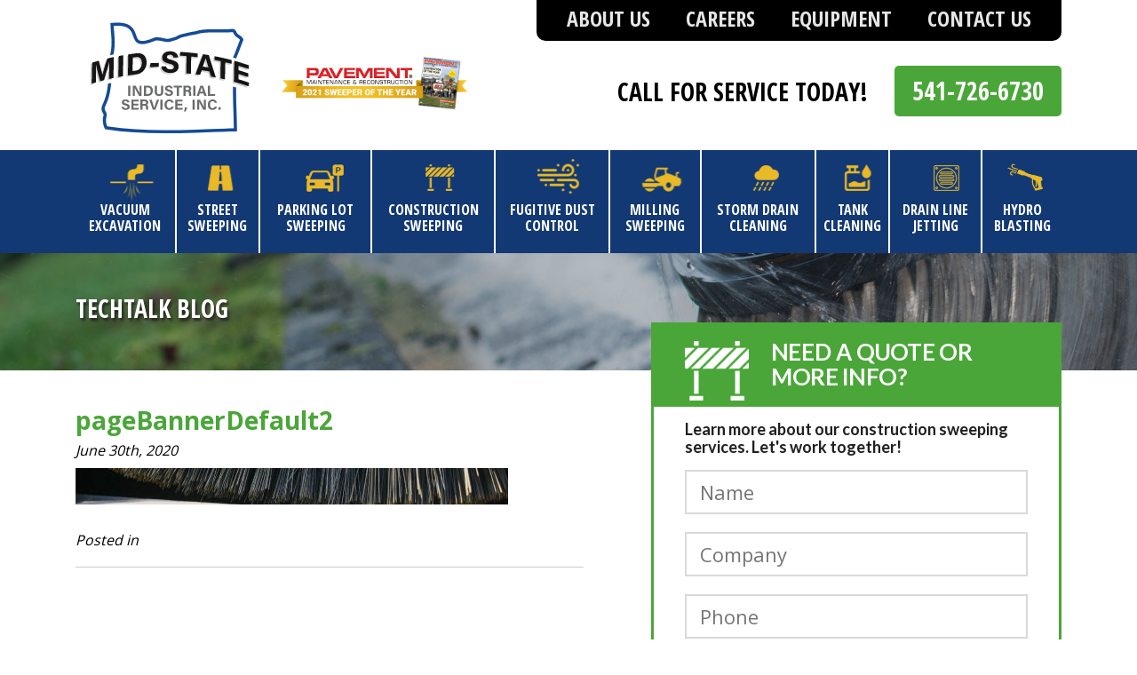

--- FILE ---
content_type: text/html; charset=UTF-8
request_url: https://www.mid-stateindustrial.com/pagebannerdefault2/
body_size: 13709
content:
<!DOCTYPE html PUBLIC "-//W3C//DTD XHTML 1.0 Transitional//EN" "http://www.w3.org/TR/xhtml1/DTD/xhtml1-transitional.dtd">
<html xmlns="http://www.w3.org/1999/xhtml" dir="ltr" lang="en-US" prefix="og: https://ogp.me/ns#">

<head profile="http://gmpg.org/xfn/11">
	<meta http-equiv="Content-Type" content="text/html; charset=UTF-8" />
<script type="text/javascript">
/* <![CDATA[ */
var gform;gform||(document.addEventListener("gform_main_scripts_loaded",function(){gform.scriptsLoaded=!0}),document.addEventListener("gform/theme/scripts_loaded",function(){gform.themeScriptsLoaded=!0}),window.addEventListener("DOMContentLoaded",function(){gform.domLoaded=!0}),gform={domLoaded:!1,scriptsLoaded:!1,themeScriptsLoaded:!1,isFormEditor:()=>"function"==typeof InitializeEditor,callIfLoaded:function(o){return!(!gform.domLoaded||!gform.scriptsLoaded||!gform.themeScriptsLoaded&&!gform.isFormEditor()||(gform.isFormEditor()&&console.warn("The use of gform.initializeOnLoaded() is deprecated in the form editor context and will be removed in Gravity Forms 3.1."),o(),0))},initializeOnLoaded:function(o){gform.callIfLoaded(o)||(document.addEventListener("gform_main_scripts_loaded",()=>{gform.scriptsLoaded=!0,gform.callIfLoaded(o)}),document.addEventListener("gform/theme/scripts_loaded",()=>{gform.themeScriptsLoaded=!0,gform.callIfLoaded(o)}),window.addEventListener("DOMContentLoaded",()=>{gform.domLoaded=!0,gform.callIfLoaded(o)}))},hooks:{action:{},filter:{}},addAction:function(o,r,e,t){gform.addHook("action",o,r,e,t)},addFilter:function(o,r,e,t){gform.addHook("filter",o,r,e,t)},doAction:function(o){gform.doHook("action",o,arguments)},applyFilters:function(o){return gform.doHook("filter",o,arguments)},removeAction:function(o,r){gform.removeHook("action",o,r)},removeFilter:function(o,r,e){gform.removeHook("filter",o,r,e)},addHook:function(o,r,e,t,n){null==gform.hooks[o][r]&&(gform.hooks[o][r]=[]);var d=gform.hooks[o][r];null==n&&(n=r+"_"+d.length),gform.hooks[o][r].push({tag:n,callable:e,priority:t=null==t?10:t})},doHook:function(r,o,e){var t;if(e=Array.prototype.slice.call(e,1),null!=gform.hooks[r][o]&&((o=gform.hooks[r][o]).sort(function(o,r){return o.priority-r.priority}),o.forEach(function(o){"function"!=typeof(t=o.callable)&&(t=window[t]),"action"==r?t.apply(null,e):e[0]=t.apply(null,e)})),"filter"==r)return e[0]},removeHook:function(o,r,t,n){var e;null!=gform.hooks[o][r]&&(e=(e=gform.hooks[o][r]).filter(function(o,r,e){return!!(null!=n&&n!=o.tag||null!=t&&t!=o.priority)}),gform.hooks[o][r]=e)}});
/* ]]> */
</script>

	
	<meta name="viewport" content="width=device-width, initial-scale=1.0, min-scale=1.0, max-scale=1.0">
	<link href="https://www.mid-stateindustrial.com/wp-content/themes/midstate/css/bootstrap.min.css" rel="stylesheet">
	<!-- HTML5 shim and Respond.js for IE8 support of HTML5 elements and media queries -->
	<!-- WARNING: Respond.js doesn't work if you view the page via file:// -->
	<!--[if lt IE 9]>
  <script src="https://oss.maxcdn.com/html5shiv/3.7.2/html5shiv.min.js"></script>
  <script src="https://oss.maxcdn.com/respond/1.4.2/respond.min.js"></script>
<![endif]-->
	<link rel="stylesheet" href="https://www.mid-stateindustrial.com/wp-content/themes/midstate/style.css?1112202501020" type="text/css" media="screen" />
	<link href="https://fonts.googleapis.com/css2?family=Open+Sans:wght@300;400;600;700&display=swap" rel="stylesheet">
	<link href="https://fonts.googleapis.com/css2?family=Open+Sans+Condensed:wght@300;700&display=swap" rel="stylesheet">
	<link href="https://fonts.googleapis.com/css2?family=Lato:wght@400;700&display=swap" rel="stylesheet">
	<script type="text/javascript" src="https://www.mid-stateindustrial.com/wp-content/themes/midstate/js/jquery.min.js"></script>
	<link rel="pingback" href="https://www.mid-stateindustrial.com/xmlrpc.php" />
			<style>img:is([sizes="auto" i], [sizes^="auto," i]) { contain-intrinsic-size: 3000px 1500px }</style>
	
		<!-- All in One SEO 4.7.9.1 - aioseo.com -->
		<title>pageBannerDefault2 | Mid-State Industrial Service</title>
	<meta name="robots" content="max-image-preview:large" />
	<meta name="author" content="midstate04bk"/>
	<link rel="canonical" href="https://www.mid-stateindustrial.com/pagebannerdefault2/" />
	<meta name="generator" content="All in One SEO (AIOSEO) 4.7.9.1" />
		<meta property="og:locale" content="en_US" />
		<meta property="og:site_name" content="Mid-State Industrial Service |" />
		<meta property="og:type" content="article" />
		<meta property="og:title" content="pageBannerDefault2 | Mid-State Industrial Service" />
		<meta property="og:url" content="https://www.mid-stateindustrial.com/pagebannerdefault2/" />
		<meta property="article:published_time" content="2020-06-30T19:18:48+00:00" />
		<meta property="article:modified_time" content="2020-06-30T19:18:48+00:00" />
		<meta name="twitter:card" content="summary_large_image" />
		<meta name="twitter:title" content="pageBannerDefault2 | Mid-State Industrial Service" />
		<script type="application/ld+json" class="aioseo-schema">
			{"@context":"https:\/\/schema.org","@graph":[{"@type":"BreadcrumbList","@id":"https:\/\/www.mid-stateindustrial.com\/pagebannerdefault2\/#breadcrumblist","itemListElement":[{"@type":"ListItem","@id":"https:\/\/www.mid-stateindustrial.com\/#listItem","position":1,"name":"Home","item":"https:\/\/www.mid-stateindustrial.com\/","nextItem":{"@type":"ListItem","@id":"https:\/\/www.mid-stateindustrial.com\/pagebannerdefault2\/#listItem","name":"pageBannerDefault2"}},{"@type":"ListItem","@id":"https:\/\/www.mid-stateindustrial.com\/pagebannerdefault2\/#listItem","position":2,"name":"pageBannerDefault2","previousItem":{"@type":"ListItem","@id":"https:\/\/www.mid-stateindustrial.com\/#listItem","name":"Home"}}]},{"@type":"ItemPage","@id":"https:\/\/www.mid-stateindustrial.com\/pagebannerdefault2\/#itempage","url":"https:\/\/www.mid-stateindustrial.com\/pagebannerdefault2\/","name":"pageBannerDefault2 | Mid-State Industrial Service","inLanguage":"en-US","isPartOf":{"@id":"https:\/\/www.mid-stateindustrial.com\/#website"},"breadcrumb":{"@id":"https:\/\/www.mid-stateindustrial.com\/pagebannerdefault2\/#breadcrumblist"},"author":{"@id":"https:\/\/www.mid-stateindustrial.com\/author\/midstate04bk\/#author"},"creator":{"@id":"https:\/\/www.mid-stateindustrial.com\/author\/midstate04bk\/#author"},"datePublished":"2020-06-30T15:18:48-04:00","dateModified":"2020-06-30T15:18:48-04:00"},{"@type":"Organization","@id":"https:\/\/www.mid-stateindustrial.com\/#organization","name":"Mid-State Industrial Service","url":"https:\/\/www.mid-stateindustrial.com\/"},{"@type":"Person","@id":"https:\/\/www.mid-stateindustrial.com\/author\/midstate04bk\/#author","url":"https:\/\/www.mid-stateindustrial.com\/author\/midstate04bk\/","name":"midstate04bk","image":{"@type":"ImageObject","@id":"https:\/\/www.mid-stateindustrial.com\/pagebannerdefault2\/#authorImage","url":"https:\/\/secure.gravatar.com\/avatar\/1bdd3b4432672a662160bbf5505072f0?s=96&d=mm&r=g","width":96,"height":96,"caption":"midstate04bk"}},{"@type":"WebSite","@id":"https:\/\/www.mid-stateindustrial.com\/#website","url":"https:\/\/www.mid-stateindustrial.com\/","name":"Mid-State Industrial Service","inLanguage":"en-US","publisher":{"@id":"https:\/\/www.mid-stateindustrial.com\/#organization"}}]}
		</script>
		<!-- All in One SEO -->

<link rel="alternate" type="application/rss+xml" title="Mid-State Industrial Service &raquo; pageBannerDefault2 Comments Feed" href="https://www.mid-stateindustrial.com/feed/?attachment_id=200" />
<script type="text/javascript">
/* <![CDATA[ */
window._wpemojiSettings = {"baseUrl":"https:\/\/s.w.org\/images\/core\/emoji\/15.0.3\/72x72\/","ext":".png","svgUrl":"https:\/\/s.w.org\/images\/core\/emoji\/15.0.3\/svg\/","svgExt":".svg","source":{"concatemoji":"https:\/\/www.mid-stateindustrial.com\/wp-includes\/js\/wp-emoji-release.min.js?ver=6.7.4"}};
/*! This file is auto-generated */
!function(i,n){var o,s,e;function c(e){try{var t={supportTests:e,timestamp:(new Date).valueOf()};sessionStorage.setItem(o,JSON.stringify(t))}catch(e){}}function p(e,t,n){e.clearRect(0,0,e.canvas.width,e.canvas.height),e.fillText(t,0,0);var t=new Uint32Array(e.getImageData(0,0,e.canvas.width,e.canvas.height).data),r=(e.clearRect(0,0,e.canvas.width,e.canvas.height),e.fillText(n,0,0),new Uint32Array(e.getImageData(0,0,e.canvas.width,e.canvas.height).data));return t.every(function(e,t){return e===r[t]})}function u(e,t,n){switch(t){case"flag":return n(e,"\ud83c\udff3\ufe0f\u200d\u26a7\ufe0f","\ud83c\udff3\ufe0f\u200b\u26a7\ufe0f")?!1:!n(e,"\ud83c\uddfa\ud83c\uddf3","\ud83c\uddfa\u200b\ud83c\uddf3")&&!n(e,"\ud83c\udff4\udb40\udc67\udb40\udc62\udb40\udc65\udb40\udc6e\udb40\udc67\udb40\udc7f","\ud83c\udff4\u200b\udb40\udc67\u200b\udb40\udc62\u200b\udb40\udc65\u200b\udb40\udc6e\u200b\udb40\udc67\u200b\udb40\udc7f");case"emoji":return!n(e,"\ud83d\udc26\u200d\u2b1b","\ud83d\udc26\u200b\u2b1b")}return!1}function f(e,t,n){var r="undefined"!=typeof WorkerGlobalScope&&self instanceof WorkerGlobalScope?new OffscreenCanvas(300,150):i.createElement("canvas"),a=r.getContext("2d",{willReadFrequently:!0}),o=(a.textBaseline="top",a.font="600 32px Arial",{});return e.forEach(function(e){o[e]=t(a,e,n)}),o}function t(e){var t=i.createElement("script");t.src=e,t.defer=!0,i.head.appendChild(t)}"undefined"!=typeof Promise&&(o="wpEmojiSettingsSupports",s=["flag","emoji"],n.supports={everything:!0,everythingExceptFlag:!0},e=new Promise(function(e){i.addEventListener("DOMContentLoaded",e,{once:!0})}),new Promise(function(t){var n=function(){try{var e=JSON.parse(sessionStorage.getItem(o));if("object"==typeof e&&"number"==typeof e.timestamp&&(new Date).valueOf()<e.timestamp+604800&&"object"==typeof e.supportTests)return e.supportTests}catch(e){}return null}();if(!n){if("undefined"!=typeof Worker&&"undefined"!=typeof OffscreenCanvas&&"undefined"!=typeof URL&&URL.createObjectURL&&"undefined"!=typeof Blob)try{var e="postMessage("+f.toString()+"("+[JSON.stringify(s),u.toString(),p.toString()].join(",")+"));",r=new Blob([e],{type:"text/javascript"}),a=new Worker(URL.createObjectURL(r),{name:"wpTestEmojiSupports"});return void(a.onmessage=function(e){c(n=e.data),a.terminate(),t(n)})}catch(e){}c(n=f(s,u,p))}t(n)}).then(function(e){for(var t in e)n.supports[t]=e[t],n.supports.everything=n.supports.everything&&n.supports[t],"flag"!==t&&(n.supports.everythingExceptFlag=n.supports.everythingExceptFlag&&n.supports[t]);n.supports.everythingExceptFlag=n.supports.everythingExceptFlag&&!n.supports.flag,n.DOMReady=!1,n.readyCallback=function(){n.DOMReady=!0}}).then(function(){return e}).then(function(){var e;n.supports.everything||(n.readyCallback(),(e=n.source||{}).concatemoji?t(e.concatemoji):e.wpemoji&&e.twemoji&&(t(e.twemoji),t(e.wpemoji)))}))}((window,document),window._wpemojiSettings);
/* ]]> */
</script>
<style id='wp-emoji-styles-inline-css' type='text/css'>

	img.wp-smiley, img.emoji {
		display: inline !important;
		border: none !important;
		box-shadow: none !important;
		height: 1em !important;
		width: 1em !important;
		margin: 0 0.07em !important;
		vertical-align: -0.1em !important;
		background: none !important;
		padding: 0 !important;
	}
</style>
<link rel='stylesheet' id='wp-block-library-css' href='https://www.mid-stateindustrial.com/wp-includes/css/dist/block-library/style.min.css?ver=6.7.4' type='text/css' media='all' />
<style id='classic-theme-styles-inline-css' type='text/css'>
/*! This file is auto-generated */
.wp-block-button__link{color:#fff;background-color:#32373c;border-radius:9999px;box-shadow:none;text-decoration:none;padding:calc(.667em + 2px) calc(1.333em + 2px);font-size:1.125em}.wp-block-file__button{background:#32373c;color:#fff;text-decoration:none}
</style>
<style id='global-styles-inline-css' type='text/css'>
:root{--wp--preset--aspect-ratio--square: 1;--wp--preset--aspect-ratio--4-3: 4/3;--wp--preset--aspect-ratio--3-4: 3/4;--wp--preset--aspect-ratio--3-2: 3/2;--wp--preset--aspect-ratio--2-3: 2/3;--wp--preset--aspect-ratio--16-9: 16/9;--wp--preset--aspect-ratio--9-16: 9/16;--wp--preset--color--black: #000000;--wp--preset--color--cyan-bluish-gray: #abb8c3;--wp--preset--color--white: #ffffff;--wp--preset--color--pale-pink: #f78da7;--wp--preset--color--vivid-red: #cf2e2e;--wp--preset--color--luminous-vivid-orange: #ff6900;--wp--preset--color--luminous-vivid-amber: #fcb900;--wp--preset--color--light-green-cyan: #7bdcb5;--wp--preset--color--vivid-green-cyan: #00d084;--wp--preset--color--pale-cyan-blue: #8ed1fc;--wp--preset--color--vivid-cyan-blue: #0693e3;--wp--preset--color--vivid-purple: #9b51e0;--wp--preset--gradient--vivid-cyan-blue-to-vivid-purple: linear-gradient(135deg,rgba(6,147,227,1) 0%,rgb(155,81,224) 100%);--wp--preset--gradient--light-green-cyan-to-vivid-green-cyan: linear-gradient(135deg,rgb(122,220,180) 0%,rgb(0,208,130) 100%);--wp--preset--gradient--luminous-vivid-amber-to-luminous-vivid-orange: linear-gradient(135deg,rgba(252,185,0,1) 0%,rgba(255,105,0,1) 100%);--wp--preset--gradient--luminous-vivid-orange-to-vivid-red: linear-gradient(135deg,rgba(255,105,0,1) 0%,rgb(207,46,46) 100%);--wp--preset--gradient--very-light-gray-to-cyan-bluish-gray: linear-gradient(135deg,rgb(238,238,238) 0%,rgb(169,184,195) 100%);--wp--preset--gradient--cool-to-warm-spectrum: linear-gradient(135deg,rgb(74,234,220) 0%,rgb(151,120,209) 20%,rgb(207,42,186) 40%,rgb(238,44,130) 60%,rgb(251,105,98) 80%,rgb(254,248,76) 100%);--wp--preset--gradient--blush-light-purple: linear-gradient(135deg,rgb(255,206,236) 0%,rgb(152,150,240) 100%);--wp--preset--gradient--blush-bordeaux: linear-gradient(135deg,rgb(254,205,165) 0%,rgb(254,45,45) 50%,rgb(107,0,62) 100%);--wp--preset--gradient--luminous-dusk: linear-gradient(135deg,rgb(255,203,112) 0%,rgb(199,81,192) 50%,rgb(65,88,208) 100%);--wp--preset--gradient--pale-ocean: linear-gradient(135deg,rgb(255,245,203) 0%,rgb(182,227,212) 50%,rgb(51,167,181) 100%);--wp--preset--gradient--electric-grass: linear-gradient(135deg,rgb(202,248,128) 0%,rgb(113,206,126) 100%);--wp--preset--gradient--midnight: linear-gradient(135deg,rgb(2,3,129) 0%,rgb(40,116,252) 100%);--wp--preset--font-size--small: 13px;--wp--preset--font-size--medium: 20px;--wp--preset--font-size--large: 36px;--wp--preset--font-size--x-large: 42px;--wp--preset--spacing--20: 0.44rem;--wp--preset--spacing--30: 0.67rem;--wp--preset--spacing--40: 1rem;--wp--preset--spacing--50: 1.5rem;--wp--preset--spacing--60: 2.25rem;--wp--preset--spacing--70: 3.38rem;--wp--preset--spacing--80: 5.06rem;--wp--preset--shadow--natural: 6px 6px 9px rgba(0, 0, 0, 0.2);--wp--preset--shadow--deep: 12px 12px 50px rgba(0, 0, 0, 0.4);--wp--preset--shadow--sharp: 6px 6px 0px rgba(0, 0, 0, 0.2);--wp--preset--shadow--outlined: 6px 6px 0px -3px rgba(255, 255, 255, 1), 6px 6px rgba(0, 0, 0, 1);--wp--preset--shadow--crisp: 6px 6px 0px rgba(0, 0, 0, 1);}:where(.is-layout-flex){gap: 0.5em;}:where(.is-layout-grid){gap: 0.5em;}body .is-layout-flex{display: flex;}.is-layout-flex{flex-wrap: wrap;align-items: center;}.is-layout-flex > :is(*, div){margin: 0;}body .is-layout-grid{display: grid;}.is-layout-grid > :is(*, div){margin: 0;}:where(.wp-block-columns.is-layout-flex){gap: 2em;}:where(.wp-block-columns.is-layout-grid){gap: 2em;}:where(.wp-block-post-template.is-layout-flex){gap: 1.25em;}:where(.wp-block-post-template.is-layout-grid){gap: 1.25em;}.has-black-color{color: var(--wp--preset--color--black) !important;}.has-cyan-bluish-gray-color{color: var(--wp--preset--color--cyan-bluish-gray) !important;}.has-white-color{color: var(--wp--preset--color--white) !important;}.has-pale-pink-color{color: var(--wp--preset--color--pale-pink) !important;}.has-vivid-red-color{color: var(--wp--preset--color--vivid-red) !important;}.has-luminous-vivid-orange-color{color: var(--wp--preset--color--luminous-vivid-orange) !important;}.has-luminous-vivid-amber-color{color: var(--wp--preset--color--luminous-vivid-amber) !important;}.has-light-green-cyan-color{color: var(--wp--preset--color--light-green-cyan) !important;}.has-vivid-green-cyan-color{color: var(--wp--preset--color--vivid-green-cyan) !important;}.has-pale-cyan-blue-color{color: var(--wp--preset--color--pale-cyan-blue) !important;}.has-vivid-cyan-blue-color{color: var(--wp--preset--color--vivid-cyan-blue) !important;}.has-vivid-purple-color{color: var(--wp--preset--color--vivid-purple) !important;}.has-black-background-color{background-color: var(--wp--preset--color--black) !important;}.has-cyan-bluish-gray-background-color{background-color: var(--wp--preset--color--cyan-bluish-gray) !important;}.has-white-background-color{background-color: var(--wp--preset--color--white) !important;}.has-pale-pink-background-color{background-color: var(--wp--preset--color--pale-pink) !important;}.has-vivid-red-background-color{background-color: var(--wp--preset--color--vivid-red) !important;}.has-luminous-vivid-orange-background-color{background-color: var(--wp--preset--color--luminous-vivid-orange) !important;}.has-luminous-vivid-amber-background-color{background-color: var(--wp--preset--color--luminous-vivid-amber) !important;}.has-light-green-cyan-background-color{background-color: var(--wp--preset--color--light-green-cyan) !important;}.has-vivid-green-cyan-background-color{background-color: var(--wp--preset--color--vivid-green-cyan) !important;}.has-pale-cyan-blue-background-color{background-color: var(--wp--preset--color--pale-cyan-blue) !important;}.has-vivid-cyan-blue-background-color{background-color: var(--wp--preset--color--vivid-cyan-blue) !important;}.has-vivid-purple-background-color{background-color: var(--wp--preset--color--vivid-purple) !important;}.has-black-border-color{border-color: var(--wp--preset--color--black) !important;}.has-cyan-bluish-gray-border-color{border-color: var(--wp--preset--color--cyan-bluish-gray) !important;}.has-white-border-color{border-color: var(--wp--preset--color--white) !important;}.has-pale-pink-border-color{border-color: var(--wp--preset--color--pale-pink) !important;}.has-vivid-red-border-color{border-color: var(--wp--preset--color--vivid-red) !important;}.has-luminous-vivid-orange-border-color{border-color: var(--wp--preset--color--luminous-vivid-orange) !important;}.has-luminous-vivid-amber-border-color{border-color: var(--wp--preset--color--luminous-vivid-amber) !important;}.has-light-green-cyan-border-color{border-color: var(--wp--preset--color--light-green-cyan) !important;}.has-vivid-green-cyan-border-color{border-color: var(--wp--preset--color--vivid-green-cyan) !important;}.has-pale-cyan-blue-border-color{border-color: var(--wp--preset--color--pale-cyan-blue) !important;}.has-vivid-cyan-blue-border-color{border-color: var(--wp--preset--color--vivid-cyan-blue) !important;}.has-vivid-purple-border-color{border-color: var(--wp--preset--color--vivid-purple) !important;}.has-vivid-cyan-blue-to-vivid-purple-gradient-background{background: var(--wp--preset--gradient--vivid-cyan-blue-to-vivid-purple) !important;}.has-light-green-cyan-to-vivid-green-cyan-gradient-background{background: var(--wp--preset--gradient--light-green-cyan-to-vivid-green-cyan) !important;}.has-luminous-vivid-amber-to-luminous-vivid-orange-gradient-background{background: var(--wp--preset--gradient--luminous-vivid-amber-to-luminous-vivid-orange) !important;}.has-luminous-vivid-orange-to-vivid-red-gradient-background{background: var(--wp--preset--gradient--luminous-vivid-orange-to-vivid-red) !important;}.has-very-light-gray-to-cyan-bluish-gray-gradient-background{background: var(--wp--preset--gradient--very-light-gray-to-cyan-bluish-gray) !important;}.has-cool-to-warm-spectrum-gradient-background{background: var(--wp--preset--gradient--cool-to-warm-spectrum) !important;}.has-blush-light-purple-gradient-background{background: var(--wp--preset--gradient--blush-light-purple) !important;}.has-blush-bordeaux-gradient-background{background: var(--wp--preset--gradient--blush-bordeaux) !important;}.has-luminous-dusk-gradient-background{background: var(--wp--preset--gradient--luminous-dusk) !important;}.has-pale-ocean-gradient-background{background: var(--wp--preset--gradient--pale-ocean) !important;}.has-electric-grass-gradient-background{background: var(--wp--preset--gradient--electric-grass) !important;}.has-midnight-gradient-background{background: var(--wp--preset--gradient--midnight) !important;}.has-small-font-size{font-size: var(--wp--preset--font-size--small) !important;}.has-medium-font-size{font-size: var(--wp--preset--font-size--medium) !important;}.has-large-font-size{font-size: var(--wp--preset--font-size--large) !important;}.has-x-large-font-size{font-size: var(--wp--preset--font-size--x-large) !important;}
:where(.wp-block-post-template.is-layout-flex){gap: 1.25em;}:where(.wp-block-post-template.is-layout-grid){gap: 1.25em;}
:where(.wp-block-columns.is-layout-flex){gap: 2em;}:where(.wp-block-columns.is-layout-grid){gap: 2em;}
:root :where(.wp-block-pullquote){font-size: 1.5em;line-height: 1.6;}
</style>
<link rel="https://api.w.org/" href="https://www.mid-stateindustrial.com/wp-json/" /><link rel="alternate" title="JSON" type="application/json" href="https://www.mid-stateindustrial.com/wp-json/wp/v2/media/200" /><link rel="EditURI" type="application/rsd+xml" title="RSD" href="https://www.mid-stateindustrial.com/xmlrpc.php?rsd" />
<meta name="generator" content="WordPress 6.7.4" />
<link rel='shortlink' href='https://www.mid-stateindustrial.com/?p=200' />
<link rel="alternate" title="oEmbed (JSON)" type="application/json+oembed" href="https://www.mid-stateindustrial.com/wp-json/oembed/1.0/embed?url=https%3A%2F%2Fwww.mid-stateindustrial.com%2Fpagebannerdefault2%2F" />
<link rel="alternate" title="oEmbed (XML)" type="text/xml+oembed" href="https://www.mid-stateindustrial.com/wp-json/oembed/1.0/embed?url=https%3A%2F%2Fwww.mid-stateindustrial.com%2Fpagebannerdefault2%2F&#038;format=xml" />
<link rel="apple-touch-icon-precomposed" sizes="57x57" href="https://www.mid-stateindustrial.com/favicon/front/apple-touch-icon-57x57.png" /><link rel="apple-touch-icon-precomposed" sizes="114x114" href="https://www.mid-stateindustrial.com/favicon/front/apple-touch-icon-114x114.png" /><link rel="apple-touch-icon-precomposed" sizes="72x72" href="https://www.mid-stateindustrial.com/favicon/front/apple-touch-icon-72x72.png" /><link rel="apple-touch-icon-precomposed" sizes="144x144" href="https://www.mid-stateindustrial.com/favicon/front/apple-touch-icon-144x144.png" /><link rel="apple-touch-icon-precomposed" sizes="60x60" href="https://www.mid-stateindustrial.com/favicon/front/apple-touch-icon-60x60.png" /><link rel="apple-touch-icon-precomposed" sizes="120x120" href="https://www.mid-stateindustrial.com/favicon/front/apple-touch-icon-120x120.png" /><link rel="apple-touch-icon-precomposed" sizes="76x76" href="https://www.mid-stateindustrial.com/favicon/front/apple-touch-icon-76x76.png" /><link rel="apple-touch-icon-precomposed" sizes="152x152" href="https://www.mid-stateindustrial.com/favicon/front/apple-touch-icon-152x152.png" /><link rel="icon" type="image/png" href="https://www.mid-stateindustrial.com/favicon/front/favicon-196x196.png" sizes="196x196" /><link rel="icon" type="image/png" href="https://www.mid-stateindustrial.com/favicon/front/favicon-96x96.png" sizes="96x96" /><link rel="icon" type="image/png" href="https://www.mid-stateindustrial.com/favicon/front/favicon-32x32.png" sizes="32x32" /><link rel="icon" type="image/png" href="https://www.mid-stateindustrial.com/favicon/front/favicon-16x16.png" sizes="16x16" /><link rel="icon" type="image/png" href="https://www.mid-stateindustrial.com/favicon/front/favicon-128.png" sizes="128x128" /><meta name="msapplication-TileColor" content="#FFFFFF" /><meta name="msapplication-TileImage" content="https://www.mid-stateindustrial.com/favicon/front/mstile-144x144.png" /><meta name="msapplication-square70x70logo" content="https://www.mid-stateindustrial.com/favicon/front/mstile-70x70.png" /><meta name="msapplication-square150x150logo" content="https://www.mid-stateindustrial.com/favicon/front/mstile-150x150.png" /><meta name="msapplication-square310x310logo" content="https://www.mid-stateindustrial.com/favicon/front/mstile-310x310.png" />
	<!-- Global site tag (gtag.js) - Google Analytics -->
	<script async src="https://www.googletagmanager.com/gtag/js?id=UA-81733861-1"></script>
	<script>
		window.dataLayer = window.dataLayer || [];

		function gtag() {
			dataLayer.push(arguments);
		}
		gtag('js', new Date());

		gtag('config', 'UA-81733861-1');
		gtag('config', 'UA-176703739-1');
		gtag('config', 'G-YN068CJTDD');
		gtag('config', 'AW-573786535');
	</script>

</head>

<body class="attachment attachment-template-default single single-attachment postid-200 attachmentid-200 attachment-jpeg">
	<div class="header desktop-only">
		<header>
			<div class="container">
				<div class="row">
					<div class="col-xl-5 col-lg-3 col-12">
						<a id="headerLogo" href="https://www.mid-stateindustrial.com"></a>
						<a id="headerSweeper2021" href="https://www.mid-stateindustrial.com/about-us/2021-sweeping-contractor-of-the-year/"></a>
					</div>
					<div class="col-xl-7 col-lg-9 col-12">
						<div id="headerRightTop">
							<div class="menu-header-top-menu-container"><ul id="menu-header-top-menu" class="menu"><li id="menu-item-84" class="menu-item menu-item-type-post_type menu-item-object-page menu-item-84"><a href="https://www.mid-stateindustrial.com/about-us/">About Us</a></li>
<li id="menu-item-83" class="menu-item menu-item-type-post_type menu-item-object-page menu-item-83"><a href="https://www.mid-stateindustrial.com/careers/">Careers</a></li>
<li id="menu-item-82" class="menu-item menu-item-type-post_type menu-item-object-page menu-item-82"><a href="https://www.mid-stateindustrial.com/equipment/">Equipment</a></li>
<li id="menu-item-81" class="menu-item menu-item-type-post_type menu-item-object-page menu-item-81"><a href="https://www.mid-stateindustrial.com/contact-us/">Contact Us</a></li>
</ul></div>						</div>
						<div id="headerRightBottom">
							<a href="tel:5417266730" id="headerContact">541-726-6730</a>
							<span id="headerDescription">Call for service today!</span>
						</div>
					</div>

				</div>
			</div>
		</header>
		<nav>
			<div class="container">
				<div class="row">
					<div class="col-md-12">
						<div class="navbar navbar-expand-lg navbar-light" role="navigation">
							<button class="navbar-toggler" type="button" data-toggle="collapse" data-target="#mainMenu" aria-controls="mainMenu" aria-expanded="false" aria-label="Toggle navigation">
								<span class="navbar-toggler-icon"></span>
							</button>
							<div id="mainMenu" class="collapse navbar-collapse"><ul id="menu-header-main-menu" class="navbar-nav mr-auto"><li itemscope="itemscope" itemtype="https://www.schema.org/SiteNavigationElement" id="menu-item-80" class="menu-item menu-item-type-post_type menu-item-object-page menu-item-80 nav-item"><a title="Vacuum Excavation" href="https://www.mid-stateindustrial.com/services/vacuum-excavation/" class="nav-link">Vacuum Excavation</a></li>
<li itemscope="itemscope" itemtype="https://www.schema.org/SiteNavigationElement" id="menu-item-78" class="menu-item menu-item-type-post_type menu-item-object-page menu-item-78 nav-item"><a title="Street Sweeping" href="https://www.mid-stateindustrial.com/services/street-sweeping/" class="nav-link">Street Sweeping</a></li>
<li itemscope="itemscope" itemtype="https://www.schema.org/SiteNavigationElement" id="menu-item-76" class="menu-item menu-item-type-post_type menu-item-object-page menu-item-76 nav-item"><a title="Parking Lot Sweeping" href="https://www.mid-stateindustrial.com/services/parking-lot-sweeping/" class="nav-link">Parking Lot Sweeping</a></li>
<li itemscope="itemscope" itemtype="https://www.schema.org/SiteNavigationElement" id="menu-item-72" class="menu-item menu-item-type-post_type menu-item-object-page menu-item-72 nav-item"><a title="Construction Sweeping" href="https://www.mid-stateindustrial.com/services/road-sweeping-at-construction-sites/" class="nav-link">Construction Sweeping</a></li>
<li itemscope="itemscope" itemtype="https://www.schema.org/SiteNavigationElement" id="menu-item-74" class="menu-item menu-item-type-post_type menu-item-object-page menu-item-74 nav-item"><a title="Fugitive Dust Control" href="https://www.mid-stateindustrial.com/services/fugitive-dust-control/" class="nav-link">Fugitive Dust Control</a></li>
<li itemscope="itemscope" itemtype="https://www.schema.org/SiteNavigationElement" id="menu-item-85" class="menu-item menu-item-type-post_type menu-item-object-page menu-item-85 nav-item"><a title="Milling Sweeping" href="https://www.mid-stateindustrial.com/services/milling-sweeping/" class="nav-link">Milling Sweeping</a></li>
<li itemscope="itemscope" itemtype="https://www.schema.org/SiteNavigationElement" id="menu-item-77" class="menu-item menu-item-type-post_type menu-item-object-page menu-item-77 nav-item"><a title="Storm Drain Cleaning" href="https://www.mid-stateindustrial.com/services/storm-drain-cleaning/" class="nav-link">Storm Drain Cleaning</a></li>
<li itemscope="itemscope" itemtype="https://www.schema.org/SiteNavigationElement" id="menu-item-79" class="menu-item menu-item-type-post_type menu-item-object-page menu-item-79 nav-item"><a title="Tank Cleaning" href="https://www.mid-stateindustrial.com/services/tank-cleaning/" class="nav-link">Tank Cleaning</a></li>
<li itemscope="itemscope" itemtype="https://www.schema.org/SiteNavigationElement" id="menu-item-73" class="menu-item menu-item-type-post_type menu-item-object-page menu-item-73 nav-item"><a title="Drain Line Jetting" href="https://www.mid-stateindustrial.com/services/drain-line-jetting/" class="nav-link">Drain Line Jetting</a></li>
<li itemscope="itemscope" itemtype="https://www.schema.org/SiteNavigationElement" id="menu-item-321" class="menu-item menu-item-type-post_type menu-item-object-page menu-item-321 nav-item"><a title="Hydro Blasting" href="https://www.mid-stateindustrial.com/services/hydroblasting/" class="nav-link">Hydro Blasting</a></li>
</ul></div>						</div>
					</div>
				</div>
			</div>
		</nav>
	</div>
	<div class="header mobile-only">
		<header>
			<div class="container">
				<div class="row">
					<div class="col-9">
						<a id="headerLogo" href="https://www.mid-stateindustrial.com"></a>
					</div>
					<div class="col-3">
						<nav>
							<div class="navbar navbar-expand-lg navbar-light" role="navigation">
								<button class="navbar-toggler" type="button" data-toggle="collapse" data-target="#mobileMenu" aria-controls="mobileMenu" aria-expanded="false" aria-label="Toggle navigation">
									<span class="navbar-toggler-icon"></span>
								</button>
								<div id="mobileMenu" class="collapse navbar-collapse"><ul id="menu-header-main-menu" class="navbar-nav mr-auto"><li itemscope="itemscope" itemtype="https://www.schema.org/SiteNavigationElement" id="menu-item-334" class="menu-item menu-item-type-post_type menu-item-object-page menu-item-home menu-item-334 nav-item"><a title="Home" href="https://www.mid-stateindustrial.com/" class="nav-link">Home</a></li>
<li itemscope="itemscope" itemtype="https://www.schema.org/SiteNavigationElement" id="menu-item-335" class="menu-item menu-item-type-post_type menu-item-object-page menu-item-335 nav-item"><a title="About Us" href="https://www.mid-stateindustrial.com/about-us/" class="nav-link">About Us</a></li>
<li itemscope="itemscope" itemtype="https://www.schema.org/SiteNavigationElement" id="menu-item-336" class="menu-item menu-item-type-post_type menu-item-object-page menu-item-336 nav-item"><a title="Careers" href="https://www.mid-stateindustrial.com/careers/" class="nav-link">Careers</a></li>
<li itemscope="itemscope" itemtype="https://www.schema.org/SiteNavigationElement" id="menu-item-338" class="menu-item menu-item-type-post_type menu-item-object-page menu-item-338 nav-item"><a title="Equipment" href="https://www.mid-stateindustrial.com/equipment/" class="nav-link">Equipment</a></li>
<li itemscope="itemscope" itemtype="https://www.schema.org/SiteNavigationElement" id="menu-item-339" class="menu-item menu-item-type-post_type menu-item-object-page menu-item-has-children dropdown menu-item-339 nav-item"><a title="Services" href="#" data-toggle="dropdown" aria-haspopup="true" aria-expanded="false" class="dropdown-toggle nav-link" id="menu-item-dropdown-339">Services</a>
<ul class="dropdown-menu" aria-labelledby="menu-item-dropdown-339" role="menu">
	<li itemscope="itemscope" itemtype="https://www.schema.org/SiteNavigationElement" id="menu-item-349" class="menu-item menu-item-type-post_type menu-item-object-page menu-item-349 nav-item"><a title="Vacuum Excavation" href="https://www.mid-stateindustrial.com/services/vacuum-excavation/" class="dropdown-item">Vacuum Excavation</a></li>
	<li itemscope="itemscope" itemtype="https://www.schema.org/SiteNavigationElement" id="menu-item-347" class="menu-item menu-item-type-post_type menu-item-object-page menu-item-347 nav-item"><a title="Street Sweeping" href="https://www.mid-stateindustrial.com/services/street-sweeping/" class="dropdown-item">Street Sweeping</a></li>
	<li itemscope="itemscope" itemtype="https://www.schema.org/SiteNavigationElement" id="menu-item-345" class="menu-item menu-item-type-post_type menu-item-object-page menu-item-345 nav-item"><a title="Parking Lot Sweeping" href="https://www.mid-stateindustrial.com/services/parking-lot-sweeping/" class="dropdown-item">Parking Lot Sweeping</a></li>
	<li itemscope="itemscope" itemtype="https://www.schema.org/SiteNavigationElement" id="menu-item-340" class="menu-item menu-item-type-post_type menu-item-object-page menu-item-340 nav-item"><a title="Construction Sweeping" href="https://www.mid-stateindustrial.com/services/road-sweeping-at-construction-sites/" class="dropdown-item">Construction Sweeping</a></li>
	<li itemscope="itemscope" itemtype="https://www.schema.org/SiteNavigationElement" id="menu-item-342" class="menu-item menu-item-type-post_type menu-item-object-page menu-item-342 nav-item"><a title="Fugitive Dust Control" href="https://www.mid-stateindustrial.com/services/fugitive-dust-control/" class="dropdown-item">Fugitive Dust Control</a></li>
	<li itemscope="itemscope" itemtype="https://www.schema.org/SiteNavigationElement" id="menu-item-344" class="menu-item menu-item-type-post_type menu-item-object-page menu-item-344 nav-item"><a title="Milling Sweeping" href="https://www.mid-stateindustrial.com/services/milling-sweeping/" class="dropdown-item">Milling Sweeping</a></li>
	<li itemscope="itemscope" itemtype="https://www.schema.org/SiteNavigationElement" id="menu-item-346" class="menu-item menu-item-type-post_type menu-item-object-page menu-item-346 nav-item"><a title="Storm Drain Cleaning" href="https://www.mid-stateindustrial.com/services/storm-drain-cleaning/" class="dropdown-item">Storm Drain Cleaning</a></li>
	<li itemscope="itemscope" itemtype="https://www.schema.org/SiteNavigationElement" id="menu-item-348" class="menu-item menu-item-type-post_type menu-item-object-page menu-item-348 nav-item"><a title="Tank Cleaning" href="https://www.mid-stateindustrial.com/services/tank-cleaning/" class="dropdown-item">Tank Cleaning</a></li>
	<li itemscope="itemscope" itemtype="https://www.schema.org/SiteNavigationElement" id="menu-item-341" class="menu-item menu-item-type-post_type menu-item-object-page menu-item-341 nav-item"><a title="Drain Line Jetting" href="https://www.mid-stateindustrial.com/services/drain-line-jetting/" class="dropdown-item">Drain Line Jetting</a></li>
	<li itemscope="itemscope" itemtype="https://www.schema.org/SiteNavigationElement" id="menu-item-343" class="menu-item menu-item-type-post_type menu-item-object-page menu-item-343 nav-item"><a title="Hydroblasting" href="https://www.mid-stateindustrial.com/services/hydroblasting/" class="dropdown-item">Hydroblasting</a></li>
</ul>
</li>
<li itemscope="itemscope" itemtype="https://www.schema.org/SiteNavigationElement" id="menu-item-337" class="menu-item menu-item-type-post_type menu-item-object-page menu-item-337 nav-item"><a title="Contact Us" href="https://www.mid-stateindustrial.com/contact-us/" class="nav-link">Contact Us</a></li>
</ul></div>							</div>
						</nav>
					</div>
				</div>
				<div class="row">
					<div class="col-12">
						<a href="tel:5417266730" id="headerContact">541-726-6730</a>
					</div>
				</div>
			</div>
		</header>
	</div><div id="pageHeaderBanner" style="background-image: url(https://www.mid-stateindustrial.com/wp-content/themes/midstate/images/pageBannerDefault.jpg);">
	<div class="container contentWrapper">
		<div class="row">
			<div class="col-sm-12">
				<h1>Techtalk Blog</h1>
			</div>
		</div>
	</div>	
</div>
<div id="mainContentWrapper">
	<div class="container contentWrapper">
		<div class="row">
			<div class="col-sm-12">
				<div id="content">
					 													<article id="post-200" class="post-200 attachment type-attachment status-inherit hentry">
								<div class="entry-header">
									<h1 class="entry-title"><a href="https://www.mid-stateindustrial.com/pagebannerdefault2/" rel="bookmark">pageBannerDefault2</a></h1>
									<div class="entry-meta">June 30th, 2020</div>
								</div><!-- .entry-header -->
								<div class="entry-content">
									<p class="attachment"><a href='https://www.mid-stateindustrial.com/wp-content/uploads/pageBannerDefault2.jpg'><img decoding="async" width="487" height="41" src="https://www.mid-stateindustrial.com/wp-content/uploads/pageBannerDefault2-487x41.jpg" class="attachment-medium size-medium" alt="" srcset="https://www.mid-stateindustrial.com/wp-content/uploads/pageBannerDefault2-487x41.jpg 487w, https://www.mid-stateindustrial.com/wp-content/uploads/pageBannerDefault2-1024x86.jpg 1024w, https://www.mid-stateindustrial.com/wp-content/uploads/pageBannerDefault2-768x64.jpg 768w, https://www.mid-stateindustrial.com/wp-content/uploads/pageBannerDefault2-1536x129.jpg 1536w, https://www.mid-stateindustrial.com/wp-content/uploads/pageBannerDefault2.jpg 1920w" sizes="(max-width: 487px) 100vw, 487px" /></a></p>
								</div><!-- .entry-content -->
								<div class="entry-footer">
																		Posted in 								</div><!-- .entry-footer -->
								<hr class="postseparator">
							</article>
																					</div>
				<div id="sidebar">
					<ul>
						<li id="sidebarFormWrapper" style="margin-bottom: 30px; background-image: url(https://www.mid-stateindustrial.com/wp-content/themes/midstate/images/sidebarFormFooter.jpg);"><div id="sidebarFormHeaderWrapper" style="background-image: url(https://www.mid-stateindustrial.com/wp-content/themes/midstate/images/sidebarFormHeaderIcon.png);"><h2>NEED A QUOTE OR MORE INFO?</h2></div><div id="sidebarFormContentWrapper"><p>Learn more about our construction sweeping services. Let's work together!</p>
                <div class='gf_browser_chrome gform_wrapper gform_legacy_markup_wrapper gform-theme--no-framework' data-form-theme='legacy' data-form-index='0' id='gform_wrapper_1' ><div id='gf_1' class='gform_anchor' tabindex='-1'></div><form method='post' enctype='multipart/form-data' target='gform_ajax_frame_1' id='gform_1'  action='/pagebannerdefault2/#gf_1' data-formid='1' novalidate>
                        <div class='gform-body gform_body'><ul id='gform_fields_1' class='gform_fields top_label form_sublabel_below description_below validation_below'><li id="field_1_10" class="gfield gfield--type-honeypot gform_validation_container field_sublabel_below gfield--has-description field_description_below field_validation_below gfield_visibility_visible"  ><label class='gfield_label gform-field-label' for='input_1_10'>Phone</label><div class='ginput_container'><input name='input_10' id='input_1_10' type='text' value='' autocomplete='new-password'/></div><div class='gfield_description' id='gfield_description_1_10'>This field is for validation purposes and should be left unchanged.</div></li><li id="field_1_1" class="gfield gfield--type-text gfield_contains_required field_sublabel_below gfield--no-description field_description_below hidden_label field_validation_below gfield_visibility_visible"  ><label class='gfield_label gform-field-label' for='input_1_1'>Name<span class="gfield_required"><span class="gfield_required gfield_required_asterisk">*</span></span></label><div class='ginput_container ginput_container_text'><input name='input_1' id='input_1_1' type='text' value='' class='medium'    placeholder='Name' aria-required="true" aria-invalid="false"   /></div></li><li id="field_1_2" class="gfield gfield--type-text field_sublabel_below gfield--no-description field_description_below hidden_label field_validation_below gfield_visibility_visible"  ><label class='gfield_label gform-field-label' for='input_1_2'>Company</label><div class='ginput_container ginput_container_text'><input name='input_2' id='input_1_2' type='text' value='' class='medium'    placeholder='Company'  aria-invalid="false"   /></div></li><li id="field_1_4" class="gfield gfield--type-phone field_sublabel_below gfield--no-description field_description_below hidden_label field_validation_below gfield_visibility_visible"  ><label class='gfield_label gform-field-label' for='input_1_4'>Phone</label><div class='ginput_container ginput_container_phone'><input name='input_4' id='input_1_4' type='tel' value='' class='medium'  placeholder='Phone'  aria-invalid="false"   /></div></li><li id="field_1_5" class="gfield gfield--type-email gfield_contains_required field_sublabel_below gfield--no-description field_description_below hidden_label field_validation_below gfield_visibility_visible"  ><label class='gfield_label gform-field-label' for='input_1_5'>Email<span class="gfield_required"><span class="gfield_required gfield_required_asterisk">*</span></span></label><div class='ginput_container ginput_container_email'>
                            <input name='input_5' id='input_1_5' type='email' value='' class='medium'   placeholder='Email' aria-required="true" aria-invalid="false"  />
                        </div></li><li id="field_1_3" class="gfield gfield--type-text field_sublabel_below gfield--no-description field_description_below hidden_label field_validation_below gfield_visibility_visible"  ><label class='gfield_label gform-field-label' for='input_1_3'>Location (City)</label><div class='ginput_container ginput_container_text'><input name='input_3' id='input_1_3' type='text' value='' class='medium'    placeholder='Location (City)'  aria-invalid="false"   /></div></li><li id="field_1_6" class="gfield gfield--type-textarea field_sublabel_below gfield--no-description field_description_below hidden_label field_validation_below gfield_visibility_visible"  ><label class='gfield_label gform-field-label' for='input_1_6'>Describe your service request:</label><div class='ginput_container ginput_container_textarea'><textarea name='input_6' id='input_1_6' class='textarea medium'    placeholder='Describe your service request:'  aria-invalid="false"   rows='10' cols='50'></textarea></div></li><li id="field_1_9" class="gfield gfield--type-gf_captcha field_sublabel_below gfield--no-description field_description_below hidden_label field_validation_below gfield_visibility_visible"  ><label class='gfield_label gform-field-label screen-reader-text' for='input_1_9'></label><div class="ginput_container ginput_container_text ginput_container_captcha"><input type="hidden" name="input_nonce_9" value="ZTg0YzU3MWQ5MjE0N2I3YTI5OTk3NmI0NDc3ZDA0YWY=" /><input type="text" class="medium" placeholder="Type the characters" size="3" name="input_9" value="" /><img src="[data-uri]" /></div></li></ul></div>
        <div class='gform-footer gform_footer top_label'> <input type='submit' id='gform_submit_button_1' class='gform_button button' onclick='gform.submission.handleButtonClick(this);' data-submission-type='submit' value='Send'  /> <input type='hidden' name='gform_ajax' value='form_id=1&amp;title=&amp;description=&amp;tabindex=0&amp;theme=legacy&amp;hash=e5102c1e7d62dc9dc6bd712f685099aa' />
            <input type='hidden' class='gform_hidden' name='gform_submission_method' data-js='gform_submission_method_1' value='iframe' />
            <input type='hidden' class='gform_hidden' name='gform_theme' data-js='gform_theme_1' id='gform_theme_1' value='legacy' />
            <input type='hidden' class='gform_hidden' name='gform_style_settings' data-js='gform_style_settings_1' id='gform_style_settings_1' value='' />
            <input type='hidden' class='gform_hidden' name='is_submit_1' value='1' />
            <input type='hidden' class='gform_hidden' name='gform_submit' value='1' />
            
            <input type='hidden' class='gform_hidden' name='gform_unique_id' value='' />
            <input type='hidden' class='gform_hidden' name='state_1' value='WyJbXSIsIjI1YzAzODEyMWFiNjc0NWY5OTM1NzlmODZhYzljMDYyIl0=' />
            <input type='hidden' autocomplete='off' class='gform_hidden' name='gform_target_page_number_1' id='gform_target_page_number_1' value='0' />
            <input type='hidden' autocomplete='off' class='gform_hidden' name='gform_source_page_number_1' id='gform_source_page_number_1' value='1' />
            <input type='hidden' name='gform_field_values' value='' />
            
        </div>
                        </form>
                        </div>
		                <iframe style='display:none;width:0px;height:0px;' src='about:blank' name='gform_ajax_frame_1' id='gform_ajax_frame_1' title='This iframe contains the logic required to handle Ajax powered Gravity Forms.'></iframe>
		                <script type="text/javascript">
/* <![CDATA[ */
 gform.initializeOnLoaded( function() {gformInitSpinner( 1, 'https://www.mid-stateindustrial.com/wp-content/plugins/gravityforms/images/spinner.svg', true );jQuery('#gform_ajax_frame_1').on('load',function(){var contents = jQuery(this).contents().find('*').html();var is_postback = contents.indexOf('GF_AJAX_POSTBACK') >= 0;if(!is_postback){return;}var form_content = jQuery(this).contents().find('#gform_wrapper_1');var is_confirmation = jQuery(this).contents().find('#gform_confirmation_wrapper_1').length > 0;var is_redirect = contents.indexOf('gformRedirect(){') >= 0;var is_form = form_content.length > 0 && ! is_redirect && ! is_confirmation;var mt = parseInt(jQuery('html').css('margin-top'), 10) + parseInt(jQuery('body').css('margin-top'), 10) + 100;if(is_form){jQuery('#gform_wrapper_1').html(form_content.html());if(form_content.hasClass('gform_validation_error')){jQuery('#gform_wrapper_1').addClass('gform_validation_error');} else {jQuery('#gform_wrapper_1').removeClass('gform_validation_error');}setTimeout( function() { /* delay the scroll by 50 milliseconds to fix a bug in chrome */ jQuery(document).scrollTop(jQuery('#gform_wrapper_1').offset().top - mt); }, 50 );if(window['gformInitDatepicker']) {gformInitDatepicker();}if(window['gformInitPriceFields']) {gformInitPriceFields();}var current_page = jQuery('#gform_source_page_number_1').val();gformInitSpinner( 1, 'https://www.mid-stateindustrial.com/wp-content/plugins/gravityforms/images/spinner.svg', true );jQuery(document).trigger('gform_page_loaded', [1, current_page]);window['gf_submitting_1'] = false;}else if(!is_redirect){var confirmation_content = jQuery(this).contents().find('.GF_AJAX_POSTBACK').html();if(!confirmation_content){confirmation_content = contents;}jQuery('#gform_wrapper_1').replaceWith(confirmation_content);jQuery(document).scrollTop(jQuery('#gf_1').offset().top - mt);jQuery(document).trigger('gform_confirmation_loaded', [1]);window['gf_submitting_1'] = false;wp.a11y.speak(jQuery('#gform_confirmation_message_1').text());}else{jQuery('#gform_1').append(contents);if(window['gformRedirect']) {gformRedirect();}}jQuery(document).trigger("gform_pre_post_render", [{ formId: "1", currentPage: "current_page", abort: function() { this.preventDefault(); } }]);        if (event && event.defaultPrevented) {                return;        }        const gformWrapperDiv = document.getElementById( "gform_wrapper_1" );        if ( gformWrapperDiv ) {            const visibilitySpan = document.createElement( "span" );            visibilitySpan.id = "gform_visibility_test_1";            gformWrapperDiv.insertAdjacentElement( "afterend", visibilitySpan );        }        const visibilityTestDiv = document.getElementById( "gform_visibility_test_1" );        let postRenderFired = false;        function triggerPostRender() {            if ( postRenderFired ) {                return;            }            postRenderFired = true;            gform.core.triggerPostRenderEvents( 1, current_page );            if ( visibilityTestDiv ) {                visibilityTestDiv.parentNode.removeChild( visibilityTestDiv );            }        }        function debounce( func, wait, immediate ) {            var timeout;            return function() {                var context = this, args = arguments;                var later = function() {                    timeout = null;                    if ( !immediate ) func.apply( context, args );                };                var callNow = immediate && !timeout;                clearTimeout( timeout );                timeout = setTimeout( later, wait );                if ( callNow ) func.apply( context, args );            };        }        const debouncedTriggerPostRender = debounce( function() {            triggerPostRender();        }, 200 );        if ( visibilityTestDiv && visibilityTestDiv.offsetParent === null ) {            const observer = new MutationObserver( ( mutations ) => {                mutations.forEach( ( mutation ) => {                    if ( mutation.type === 'attributes' && visibilityTestDiv.offsetParent !== null ) {                        debouncedTriggerPostRender();                        observer.disconnect();                    }                });            });            observer.observe( document.body, {                attributes: true,                childList: false,                subtree: true,                attributeFilter: [ 'style', 'class' ],            });        } else {            triggerPostRender();        }    } );} ); 
/* ]]> */
</script>
</div></li>		
					</ul>
				</div>
				<div class="clear"></div>
			</div>
		</div>
	</div>	
</div>
		<footer>
			<div id="footerTop">
				<div class="container">
					<div class="row">
						<div class="col-md-12">
							<p>CALL TODAY FOR SERVICE & PRICING! <br />541-726-6730</p>
							<a href="https://www.mid-stateindustrial.com/contact-us/" class="button">Request an Estimate &raquo;</a>
						</div>
					</div>
				</div>
			</div>
			<div id="footerMiddle">
				<div class="container">
					<div class="row">
						<div class="col1 col-12 col-lg-6 col-xl-4">
							<a id="footerLogo" href="https://www.mid-stateindustrial.com"></a>
							<p><strong>CCB #239935</strong></p>
							<p>88696 McVay Hwy<br />Eugene, OR 97405</p>
							<p><strong>Phone:</strong> <a id="footerPhone" href="tel:5417266730">541-726-6730</a><br /><a id="footerEmail" href="mailto:midstate@mid-stateindustrial.com">midstate@mid-stateindustrial.com</a></p>
						</div>
						<div class="col2 col-12 col-lg-6 col-xl-4 desktop-only">
							<p class="columnTitle"><a href="https://www.mid-stateindustrial.com/services/">Services</a></p>
							<ul>
								<li><a href="https://www.mid-stateindustrial.com/services/street-sweeping/">Street Sweeping</a></li>
								<li><a href="https://www.mid-stateindustrial.com/services/parking-lot-sweeping/">Parking Lot Sweeping</a></li>
								<li><a href="https://www.mid-stateindustrial.com/services/road-sweeping-at-construction-sites/">Construction Sweeping</a></li>
								<li><a href="https://www.mid-stateindustrial.com/services/fugitive-dust-control/">Fugitive Dust Control</a></li>
								<li><a href="https://www.mid-stateindustrial.com/services/milling-sweeping/">Pavement Milling Sweeping</a></li>
								<li><a href="https://www.mid-stateindustrial.com/services/vacuum-excavation/">Vacuum Excavation</a></li>
								<li><a href="https://www.mid-stateindustrial.com/services/storm-drain-cleaning/">Storm Drain Cleaning</a></li>
								<li><a href="https://www.mid-stateindustrial.com/services/tank-cleaning/">Tank Cleaning</a></li>
								<li><a href="https://www.mid-stateindustrial.com/services/drain-line-jetting/">Drain Line Jetting</a></li>
								<li><a href="https://www.mid-stateindustrial.com/services/hydroblasting/">Hydroblasting</a></li>
							</ul>
						</div>
						<div class="col3 col-12 col-xl-4">
							<p class="columnTitle">Serving Oregon From Eugene, OR</p>
							<img id="footerMap" src="https://www.mid-stateindustrial.com/wp-content/themes/midstate/images/footerOregonMap.png" />
							<div class="clear"></div>
							<a class="left ignore"><img src="https://www.mid-stateindustrial.com/wp-content/themes/midstate/images/footerPartnerLogoNapsa.png" /></a>
							<a class="right" href="https://www.1800sweeper.com/"><img src="https://www.mid-stateindustrial.com/wp-content/themes/midstate/images/footerPartnerLogo1800sweeper.png" /></a>
							<div class="clear"></div>
						</div>
					</div>
				</div>
			</div>
			<div id="footerBottom">
				<div class="container">
					<div class="row">
						<div class="col-md-12">
							<p>&copy; 2026 Mid-state industrial service, inc. All rights reserved.</p>
						</div>
					</div>
				</div>
			</div>
		</footer>
		<link media="all" type="text/css" href="https://www.mid-stateindustrial.com/wp-content/themes/midstate/css/jquery.fancybox.css" rel="stylesheet">		
		<script type="text/javascript" src="https://www.mid-stateindustrial.com/wp-content/themes/midstate/js/jquery.fancybox.pack.js"></script>		
		<script type="text/javascript" src="https://www.mid-stateindustrial.com/wp-content/themes/midstate/js/popper.min.js"></script>
		<script type="text/javascript" src="https://www.mid-stateindustrial.com/wp-content/themes/midstate/js/bootstrap.min.js"></script>
		<script type="text/javascript">
		(function(jQuery){
			jQuery('a:has(img)').not('.ignore').fancybox();
			jQuery('a:has(span.videoThumbnail)').fancybox({
				'width': '802px',
				'height': '452px',
				'scrolling': 'no',
				'overflow': 'hide',
				'iframe': {
					'scrolling': 'no',
					'preload': true
				},
				'helpers': {
					'media': {},
					'overlay': {
						'css': {
						  'overflow': 'hidden'
						}
					}
				}
			});
		})(jQuery.noConflict());
		jQuery(document).ready(function() {
		});
		</script>
	<link rel='stylesheet' id='gforms_reset_css-css' href='https://www.mid-stateindustrial.com/wp-content/plugins/gravityforms/legacy/css/formreset.min.css?ver=2.9.25' type='text/css' media='all' />
<link rel='stylesheet' id='gforms_formsmain_css-css' href='https://www.mid-stateindustrial.com/wp-content/plugins/gravityforms/legacy/css/formsmain.min.css?ver=2.9.25' type='text/css' media='all' />
<link rel='stylesheet' id='gforms_ready_class_css-css' href='https://www.mid-stateindustrial.com/wp-content/plugins/gravityforms/legacy/css/readyclass.min.css?ver=2.9.25' type='text/css' media='all' />
<link rel='stylesheet' id='gforms_browsers_css-css' href='https://www.mid-stateindustrial.com/wp-content/plugins/gravityforms/legacy/css/browsers.min.css?ver=2.9.25' type='text/css' media='all' />
<script type="text/javascript" src="https://www.mid-stateindustrial.com/wp-includes/js/comment-reply.min.js?ver=6.7.4" id="comment-reply-js" async="async" data-wp-strategy="async"></script>
<script type="text/javascript" src="https://www.mid-stateindustrial.com/wp-includes/js/dist/dom-ready.min.js?ver=f77871ff7694fffea381" id="wp-dom-ready-js"></script>
<script type="text/javascript" src="https://www.mid-stateindustrial.com/wp-includes/js/dist/hooks.min.js?ver=4d63a3d491d11ffd8ac6" id="wp-hooks-js"></script>
<script type="text/javascript" src="https://www.mid-stateindustrial.com/wp-includes/js/dist/i18n.min.js?ver=5e580eb46a90c2b997e6" id="wp-i18n-js"></script>
<script type="text/javascript" id="wp-i18n-js-after">
/* <![CDATA[ */
wp.i18n.setLocaleData( { 'text direction\u0004ltr': [ 'ltr' ] } );
/* ]]> */
</script>
<script type="text/javascript" src="https://www.mid-stateindustrial.com/wp-includes/js/dist/a11y.min.js?ver=3156534cc54473497e14" id="wp-a11y-js"></script>
<script type="text/javascript" src="https://www.mid-stateindustrial.com/wp-includes/js/jquery/jquery.min.js?ver=3.7.1" id="jquery-core-js"></script>
<script type="text/javascript" src="https://www.mid-stateindustrial.com/wp-includes/js/jquery/jquery-migrate.min.js?ver=3.4.1" id="jquery-migrate-js"></script>
<script type="text/javascript" defer='defer' src="https://www.mid-stateindustrial.com/wp-content/plugins/gravityforms/js/jquery.json.min.js?ver=2.9.25" id="gform_json-js"></script>
<script type="text/javascript" id="gform_gravityforms-js-extra">
/* <![CDATA[ */
var gform_i18n = {"datepicker":{"days":{"monday":"Mo","tuesday":"Tu","wednesday":"We","thursday":"Th","friday":"Fr","saturday":"Sa","sunday":"Su"},"months":{"january":"January","february":"February","march":"March","april":"April","may":"May","june":"June","july":"July","august":"August","september":"September","october":"October","november":"November","december":"December"},"firstDay":1,"iconText":"Select date"}};
var gf_legacy_multi = [];
var gform_gravityforms = {"strings":{"invalid_file_extension":"This type of file is not allowed. Must be one of the following:","delete_file":"Delete this file","in_progress":"in progress","file_exceeds_limit":"File exceeds size limit","illegal_extension":"This type of file is not allowed.","max_reached":"Maximum number of files reached","unknown_error":"There was a problem while saving the file on the server","currently_uploading":"Please wait for the uploading to complete","cancel":"Cancel","cancel_upload":"Cancel this upload","cancelled":"Cancelled","error":"Error","message":"Message"},"vars":{"images_url":"https:\/\/www.mid-stateindustrial.com\/wp-content\/plugins\/gravityforms\/images"}};
var gf_global = {"gf_currency_config":{"name":"U.S. Dollar","symbol_left":"$","symbol_right":"","symbol_padding":"","thousand_separator":",","decimal_separator":".","decimals":2,"code":"USD"},"base_url":"https:\/\/www.mid-stateindustrial.com\/wp-content\/plugins\/gravityforms","number_formats":[],"spinnerUrl":"https:\/\/www.mid-stateindustrial.com\/wp-content\/plugins\/gravityforms\/images\/spinner.svg","version_hash":"f183e05a0d7b51b16b24e5e570ef48b0","strings":{"newRowAdded":"New row added.","rowRemoved":"Row removed","formSaved":"The form has been saved.  The content contains the link to return and complete the form."}};
/* ]]> */
</script>
<script type="text/javascript" defer='defer' src="https://www.mid-stateindustrial.com/wp-content/plugins/gravityforms/js/gravityforms.min.js?ver=2.9.25" id="gform_gravityforms-js"></script>
<script type="text/javascript" defer='defer' src="https://www.mid-stateindustrial.com/wp-content/plugins/gravityforms/js/jquery.maskedinput.min.js?ver=2.9.25" id="gform_masked_input-js"></script>
<script type="text/javascript" defer='defer' src="https://www.mid-stateindustrial.com/wp-content/plugins/gravityforms/js/placeholders.jquery.min.js?ver=2.9.25" id="gform_placeholder-js"></script>
<script type="text/javascript" defer='defer' src="https://www.mid-stateindustrial.com/wp-content/plugins/gravityforms/assets/js/dist/utils.min.js?ver=48a3755090e76a154853db28fc254681" id="gform_gravityforms_utils-js"></script>
<script type="text/javascript" defer='defer' src="https://www.mid-stateindustrial.com/wp-content/plugins/gravityforms/assets/js/dist/vendor-theme.min.js?ver=4f8b3915c1c1e1a6800825abd64b03cb" id="gform_gravityforms_theme_vendors-js"></script>
<script type="text/javascript" id="gform_gravityforms_theme-js-extra">
/* <![CDATA[ */
var gform_theme_config = {"common":{"form":{"honeypot":{"version_hash":"f183e05a0d7b51b16b24e5e570ef48b0"},"ajax":{"ajaxurl":"https:\/\/www.mid-stateindustrial.com\/wp-admin\/admin-ajax.php","ajax_submission_nonce":"3cdc304d64","i18n":{"step_announcement":"Step %1$s of %2$s, %3$s","unknown_error":"There was an unknown error processing your request. Please try again."}}}},"hmr_dev":"","public_path":"https:\/\/www.mid-stateindustrial.com\/wp-content\/plugins\/gravityforms\/assets\/js\/dist\/","config_nonce":"4a312d2c27"};
/* ]]> */
</script>
<script type="text/javascript" defer='defer' src="https://www.mid-stateindustrial.com/wp-content/plugins/gravityforms/assets/js/dist/scripts-theme.min.js?ver=244d9e312b90e462b62b2d9b9d415753" id="gform_gravityforms_theme-js"></script>
<script type="text/javascript">
/* <![CDATA[ */
 gform.initializeOnLoaded( function() { jQuery(document).on('gform_post_render', function(event, formId, currentPage){if(formId == 1) {if(typeof Placeholders != 'undefined'){
                        Placeholders.enable();
                    }jQuery('#input_1_4').mask('(999) 999-9999').bind('keypress', function(e){if(e.which == 13){jQuery(this).blur();} } );} } );jQuery(document).on('gform_post_conditional_logic', function(event, formId, fields, isInit){} ) } ); 
/* ]]> */
</script>
<script type="text/javascript">
/* <![CDATA[ */
 gform.initializeOnLoaded( function() {jQuery(document).trigger("gform_pre_post_render", [{ formId: "1", currentPage: "1", abort: function() { this.preventDefault(); } }]);        if (event && event.defaultPrevented) {                return;        }        const gformWrapperDiv = document.getElementById( "gform_wrapper_1" );        if ( gformWrapperDiv ) {            const visibilitySpan = document.createElement( "span" );            visibilitySpan.id = "gform_visibility_test_1";            gformWrapperDiv.insertAdjacentElement( "afterend", visibilitySpan );        }        const visibilityTestDiv = document.getElementById( "gform_visibility_test_1" );        let postRenderFired = false;        function triggerPostRender() {            if ( postRenderFired ) {                return;            }            postRenderFired = true;            gform.core.triggerPostRenderEvents( 1, 1 );            if ( visibilityTestDiv ) {                visibilityTestDiv.parentNode.removeChild( visibilityTestDiv );            }        }        function debounce( func, wait, immediate ) {            var timeout;            return function() {                var context = this, args = arguments;                var later = function() {                    timeout = null;                    if ( !immediate ) func.apply( context, args );                };                var callNow = immediate && !timeout;                clearTimeout( timeout );                timeout = setTimeout( later, wait );                if ( callNow ) func.apply( context, args );            };        }        const debouncedTriggerPostRender = debounce( function() {            triggerPostRender();        }, 200 );        if ( visibilityTestDiv && visibilityTestDiv.offsetParent === null ) {            const observer = new MutationObserver( ( mutations ) => {                mutations.forEach( ( mutation ) => {                    if ( mutation.type === 'attributes' && visibilityTestDiv.offsetParent !== null ) {                        debouncedTriggerPostRender();                        observer.disconnect();                    }                });            });            observer.observe( document.body, {                attributes: true,                childList: false,                subtree: true,                attributeFilter: [ 'style', 'class' ],            });        } else {            triggerPostRender();        }    } ); 
/* ]]> */
</script>
</body>
</html>


--- FILE ---
content_type: text/css
request_url: https://www.mid-stateindustrial.com/wp-content/themes/midstate/style.css?1112202501020
body_size: 6504
content:
/*
Theme Name: Midstate
Theme URI: https://midstate.com
Description: Midstate
Version: 1.0
Author: 
Author URI: 
Tags:
*/

/*Begin General*/
:root {
	color-scheme: light only;
}

body {
	margin: 0;
	padding: 0;
	font-family: "Open Sans", sans-serif;
	background-color: rgb(255, 255, 255);
	color: rgb(0, 0, 0);
}

.left {
	float: left;
}

.right {
	float: right;
}

.clear {
	clear: both;
}

.container {
	max-width: 1250px;
}

img,
iframe {
	max-width: 100%;
}

.desktop-only {
	display: block;
}

@media only screen and (max-width: 992px) {
	.desktop-only {
		display: none;
	}
}

.mobile-only {
	display: none;
}

@media only screen and (max-width: 992px) {
	.mobile-only {
		display: block;
	}
}

/*End General*/

/*Begin Header*/
header {
	padding: 16px 0;
}

header #headerLogo {
	background: url(images/headerLogo.svg) no-repeat center center / cover;
	width: 219px;
	height: 137px;
	display: block;
	float: left;
}

header #headerSweeper2021 {
	background: url(images/mid-state-sweeper-of-the-year-2021.png) no-repeat center center / contain;
	width: 300px;
	height: 93px;
	display: block;
	float: right;
	max-width: calc(100% - 228px);
	margin: 30px 0 0;
}

header #headerRightTop {
	border-radius: 0 0 10px 10px;
	background-color: rgb(0, 0, 0);
	margin: -16px 0 28px;
	padding: 10px 16px 10px;
	float: right;
}

header #headerRightTop ul {
	margin: 0;
	padding: 0;
}

header #headerRightTop ul li {
	margin: 0;
	padding: 0;
	list-style: none;
	display: inline-block;
}

header #headerRightTop ul li a {
	font-size: clamp(14px, 3.5vw, 24px);
	font-family: "Open Sans Condensed", sans-serif;
	color: rgba(255, 255, 255, 0.902);
	font-weight: bold;
	text-transform: uppercase;
	line-height: 0.875;
	text-align: right;
	padding: 0 18px;
}

header #headerRightBottom {}

header #headerRightBottom #headerDescription {
	font-size: clamp(18px, 4vw, 28px);
	font-family: "Open Sans Condensed", sans-serif;
	color: rgb(0, 0, 0);
	font-weight: bold;
	text-transform: uppercase;
	line-height: 0.784;
	text-align: center;
	display: block;
	padding: 19px 30px 19px 0;
	float: right;
}

header #headerRightBottom #headerContact {
	font-size: clamp(18px, 4.5vw, 28px);
	font-family: "Open Sans Condensed", sans-serif;
	color: rgb(255, 255, 255);
	font-weight: bold;
	line-height: 0.895;
	text-align: center;
	display: block;
	background: rgba(74, 166, 56, 1);
	padding: 16px 20px;
	border-radius: 5px;
	float: right;
	text-decoration: none;
}

header #headerRightBottom #headerContact:hover {
	background: rgba(74, 166, 56, 0.8);
}

nav {
	background-color: rgb(19, 57, 116);
}

nav .navbar {
	padding: 0;
}

nav #mainMenu ul li {}

nav #mainMenu ul li {
	border-right: 2px solid rgb(255, 255, 255);
}

nav #mainMenu ul li:last-child {
	border: none;
}

nav #mainMenu ul li a {
	font-size: 16px;
	font-family: "Open Sans Condensed", sans-serif;
	color: rgb(255, 255, 255);
	font-weight: 600;
	text-transform: uppercase;
	line-height: 1.125;
	text-align: center;
	height: 116px;
	padding: 10px 0 0;
}

nav #mainMenu ul li a:hover {
	background: rgba(0, 0, 0, 0.2);
}

nav #mainMenu ul li a::before {
	content: "";
	background: url(images/headerMainMenuIcons.png) no-repeat 0 0;
	display: block;
	height: 48px;
}

nav #mainMenu ul li:nth-child(1) a::before {
	/*background-position: -651px 0;*/
	background-position: -655px 0;
}

nav #mainMenu ul li:nth-child(2) a::before {
	/*background-position: 41px 0px;*/
	background-position: 36px 0px;
}

nav #mainMenu ul li:nth-child(3) a::before {
	/*background-position: -64px 0;*/
	background-position: -71px 0;
}

nav #mainMenu ul li:nth-child(4) a::before {
	/*background-position: -214px 0;*/
	background-position: -224px 0;
}

nav #mainMenu ul li:nth-child(5) a::before {
	/*background-position: -380px 0;*/
	background-position: -388px 0;
}

nav #mainMenu ul li:nth-child(6) a::before {
	/*background-position: -530px 0;*/
	background-position: -537px 0;
}

nav #mainMenu ul li:nth-child(7) a::before {
	/*background-position: -798px 0;*/
	background-position: -810px 0;
}

nav #mainMenu ul li:nth-child(8) a::before {
	/*background-position: -974px 0;*/
	background-position: -979px 0;
}

nav #mainMenu ul li:nth-child(9) a::before {
	background-position: -1086px 0;
	/*background-position: -1093px 0;*/
}

nav #mainMenu ul li:nth-child(10) a::before {
	background: url(images/icon-hydro-blasting.png) no-repeat 28px 05px;
}

.mobile-only header #headerLogo {
	width: 130px;
	height: 90px;
	background-size: cover;
	margin: 0 0 15px;
}

.mobile-only header #headerContact {
	font-size: clamp(18px, 5vw, 28px);
	font-family: "Open Sans Condensed", sans-serif;
	color: rgb(255, 255, 255);
	font-weight: bold;
	line-height: 0.895;
	text-align: center;
	display: block;
	background: rgba(74, 166, 56, 1);
	padding: 8px 20px 11px;
	border-radius: 5px;
	float: none;
	text-decoration: none;
	max-width: 320px;
	margin: 0 auto;
}

.mobile-only header #headerContact:hover {
	background: rgba(74, 166, 56, 0.8);
}

/* Mobile Only Nav - Full Screen Overlay */
.mobile-only nav {
	background-color: transparent;
}

.mobile-only nav .navbar {
	padding: 0;
	display: flex;
	justify-content: flex-end;
}

.mobile-only nav .navbar-toggler {
	border: none;
	padding: 10px;
	z-index: 1001;
	margin-left: auto;
}

.mobile-only nav .navbar-toggler:focus {
	outline: none;
	box-shadow: none;
}

.mobile-only nav .navbar-light .navbar-toggler-icon {
	background-image: url("data:image/svg+xml,%3csvg viewBox='0 0 30 30' xmlns='http://www.w3.org/2000/svg'%3e%3cpath stroke='rgba(19, 57, 116, 0.5)' stroke-width='2' stroke-linecap='round' stroke-miterlimit='10' d='M4 7h22M4 15h22M4 23h22'/%3e%3c/svg%3e");
	transition: transform 0.3s ease;
}

.mobile-only nav .navbar-toggler[aria-expanded="true"] {
	position: fixed;
	top: 20px;
	right: 20px;
	z-index: 1002;
}

.mobile-only nav .navbar-toggler[aria-expanded="true"] .navbar-toggler-icon {
	background-image: none;
	position: relative;
	width: 30px;
	height: 30px;
}

.mobile-only nav .navbar-toggler[aria-expanded="true"] .navbar-toggler-icon::before,
.mobile-only nav .navbar-toggler[aria-expanded="true"] .navbar-toggler-icon::after {
	content: "";
	position: absolute;
	top: 50%;
	left: 50%;
	width: 30px;
	height: 3px;
	background-color: rgb(255, 255, 255);
	border-radius: 2px;
}

.mobile-only nav .navbar-toggler[aria-expanded="true"] .navbar-toggler-icon::before {
	transform: translate(-50%, -50%) rotate(45deg);
}

.mobile-only nav .navbar-toggler[aria-expanded="true"] .navbar-toggler-icon::after {
	transform: translate(-50%, -50%) rotate(-45deg);
}

.mobile-only nav .navbar-toggler[aria-expanded="true"] .navbar-toggler-icon:hover::before,
.mobile-only nav .navbar-toggler[aria-expanded="true"] .navbar-toggler-icon:hover::after {
	background-color: rgba(255, 255, 255, 0.7);
}

.mobile-only nav #mobileMenu {
	position: fixed;
	top: 0;
	left: 0;
	width: 100%;
	height: 100%;
	background-color: rgb(19, 57, 116);
	z-index: 1000;
	padding: 64px 20px 20px;
	overflow-y: auto;
}

.mobile-only nav #mobileMenu.collapsing {
	transition: height 0.3s ease;
}

.mobile-only nav #mobileMenu .navbar-nav {
	flex-direction: column;
	align-items: center;
	justify-content: flex-start;
	height: 100%;
	width: 100%;
}

.mobile-only nav #mobileMenu .navbar-nav li {
	width: 100%;
	text-align: center;
	border-bottom: 1px solid rgba(255, 255, 255, 0.2);
}

.mobile-only nav #mobileMenu .navbar-nav li:last-child {
	border-bottom: none;
}

.mobile-only nav #mobileMenu .navbar-nav li a {
	font-size: clamp(16px, 4vw, 20px);
	font-family: "Open Sans Condensed", sans-serif;
	color: rgb(255, 255, 255);
	font-weight: 600;
	text-transform: uppercase;
	line-height: 1.5;
	text-align: center;
	padding: 15px 10px;
	display: block;
	text-decoration: none;
}

.mobile-only nav #mobileMenu .navbar-nav li a:hover,
.mobile-only nav #mobileMenu .navbar-nav li a:focus {
	background: rgba(0, 0, 0, 0.2);
	color: rgb(255, 255, 255);
}

/* Close Button for Mobile Menu */
.mobile-only nav #mobileMenu .close-menu {
	position: absolute;
	top: 20px;
	right: 20px;
	width: 40px;
	height: 40px;
	background: transparent;
	border: none;
	cursor: pointer;
	z-index: 1002;
	padding: 0;
}

.mobile-only nav #mobileMenu .close-menu::before,
.mobile-only nav #mobileMenu .close-menu::after {
	content: "";
	position: absolute;
	top: 50%;
	left: 50%;
	width: 30px;
	height: 3px;
	background-color: rgb(255, 255, 255);
	border-radius: 2px;
}

.mobile-only nav #mobileMenu .close-menu::before {
	transform: translate(-50%, -50%) rotate(45deg);
}

.mobile-only nav #mobileMenu .close-menu::after {
	transform: translate(-50%, -50%) rotate(-45deg);
}

.mobile-only nav #mobileMenu .close-menu:hover::before,
.mobile-only nav #mobileMenu .close-menu:hover::after {
	background-color: rgba(255, 255, 255, 0.7);
}

.mobile-only nav #mobileMenu .close-menu {
	position: absolute;
	top: 20px;
	right: 20px;
	width: 40px;
	height: 40px;
	background: transparent;
	border: none;
	cursor: pointer;
	z-index: 1002;
	padding: 0;
}

.mobile-only nav #mobileMenu .close-menu::before,
.mobile-only nav #mobileMenu .close-menu::after {
	content: "";
	position: absolute;
	top: 50%;
	left: 50%;
	width: 30px;
	height: 3px;
	background-color: rgb(255, 255, 255);
	border-radius: 2px;
}

.mobile-only nav #mobileMenu .close-menu::before {
	transform: translate(-50%, -50%) rotate(45deg);
}

.mobile-only nav #mobileMenu .close-menu::after {
	transform: translate(-50%, -50%) rotate(-45deg);
}

.mobile-only nav #mobileMenu .close-menu:hover::before,
.mobile-only nav #mobileMenu .close-menu:hover::after {
	background-color: rgba(255, 255, 255, 0.7);
}

.mobile-only nav #mobileMenu .navbar-nav li.dropdown>.dropdown-toggle::after {
  margin-left: 10px;
}

.mobile-only nav #mobileMenu .navbar-nav li.dropdown.show>.dropdown-toggle::after {
  transform: rotate(180deg);
}

.mobile-only nav #mobileMenu .navbar-nav li.dropdown .dropdown-menu {
	position: static;
	float: none;
	background: transparent;
	border: none;
	box-shadow: none;
	padding: 0;
	margin: 0 15px;
}

.mobile-only nav #mobileMenu .navbar-nav li.dropdown .dropdown-menu li {
	border-bottom: 1px solid rgba(255, 255, 255, 0.2);
}

.mobile-only nav #mobileMenu .navbar-nav li.dropdown .dropdown-menu li:last-child {
	border-bottom: none;
}

.mobile-only nav #mobileMenu .navbar-nav li.dropdown .dropdown-menu li a {
	font-size: clamp(14px, 3.5vw, 18px);
	padding: 10px 10px;
}

.mobile-only nav #mobileMenu .navbar-nav li.dropdown .dropdown-menu li a:hover,
.mobile-only nav #mobileMenu .navbar-nav li.dropdown .dropdown-menu li a:focus {
	background: rgba(0, 0, 0, 0.2);
}

/* Current Page Highlight in Mobile Menu */
.mobile-only nav #mobileMenu .navbar-nav li.current-menu-item>a,
.mobile-only nav #mobileMenu .navbar-nav li.current_page_item>a,
.mobile-only nav #mobileMenu .navbar-nav li.current-menu-ancestor>a,
.mobile-only nav #mobileMenu .navbar-nav li.current-menu-parent>a,
.mobile-only nav #mobileMenu .navbar-nav li.active>a {
	background: rgba(255, 255, 255, 0.1);
	color: rgb(233, 185, 39);
}

.mobile-only nav #mobileMenu .navbar-nav li.dropdown .dropdown-menu li.current-menu-item>a,
.mobile-only nav #mobileMenu .navbar-nav li.dropdown .dropdown-menu li.current_page_item>a,
.mobile-only nav #mobileMenu .navbar-nav li.dropdown .dropdown-menu li.active>a {
	background: rgba(255, 255, 255, 0.05);
	color: rgb(233, 185, 39);
}

/* End Mobile Only Nav */

/*End Header*/

/*Begin Content*/
#homeSectionOne {
	background: url(images/homeSectionOneBg2.jpg) no-repeat center center / cover;
	padding: 217px 0 400px;
}

#homeSectionOne #homeSectionOneContent {
	text-align: center;
	background-color: rgba(0, 0, 0, 0.529);
	padding: 34px 0 53px;
}

#homeSectionOne #homeSectionOneContent h1 {
	font-size: clamp(18px, 5vw, 28px);
	font-family: "Open Sans Condensed", sans-serif;
	color: rgb(255, 255, 255);
	font-weight: bold;
	text-transform: uppercase;
	line-height: 1;
	margin: 0 0 25px;
}

#homeSectionOne #homeSectionOneContent h2 {
	font-size: clamp(18px, 4.5vw, 28px);
	font-family: "Open Sans", sans-serif;
	color: rgb(255, 255, 255);
	line-height: 1;
	text-align: center;
	-moz-transform: scale(0.95, 1);
	-webkit-transform: scale(0.95, 1);
	-ms-transform: scale(0.95, 1);
	margin: 0;
	font-weight: 600;
}

#homeSectionTwo {
	background: url(images/homeSectionTwoBg.png) no-repeat center top;
	margin: -205px 0 0;
	padding: 170px 0 50px;
}

#homeSectionTwo h2 {
	font-size: clamp(18px, 4.5vw, 28px);
	font-family: "Open Sans Condensed", sans-serif;
	color: rgb(19, 57, 116);
	font-weight: bold;
	text-transform: uppercase;
	line-height: 1.171;
	text-align: center;
	margin: 0 0 45px;
}

#homeSectionTwo p {
	font-size: clamp(14px, 3.5vw, 24px);
	font-family: "Open Sans", sans-serif;
	color: rgb(0, 0, 0);
	line-height: 1.371;
	max-width: 760px;
	margin: 0 0 45px;
	display: inline-block;
}

#homeSectionTwo img {
	float: right;
	margin: 5px -40px 0 0;
}

#homeSectionTwo a.button {
	font-size: clamp(18px, 4vw, 28px);
	font-family: "Open Sans Condensed", sans-serif;
	color: rgb(255, 255, 255);
	font-weight: bold;
	line-height: 1;
	text-align: center;
	background-color: rgb(233, 185, 39);
	padding: 9px 40px;
}

#homeSectionThree {
	background: url(images/homeSectionThreeBg.jpg) no-repeat center top rgb(228, 228, 228);
	padding: 72px 0 10px;
}

#homeSectionThree h2 {
	font-size: clamp(18px, 5vw, 28px);
	font-family: "Open Sans Condensed", sans-serif;
	color: rgb(19, 57, 116);
	font-weight: bold;
	text-transform: uppercase;
	line-height: 0.923;
	text-align: center;
	margin: 0 0 65px;
}

#homeSectionThree ul {
	margin: 0 0 0 58px;
	padding: 0;
}

#homeSectionThree li {
	margin: 0 0 50px;
	padding: 0 58px 0 0;
	list-style: none;
	width: 33%;
	float: left;
	display: block;
}

#homeSectionThree li:nth-child(3n) {
	padding-right: 0;
	float: left;
	padding-left: 58px;
}

#homeSectionThree li a {
	font-size: clamp(18px, 4vw, 28px);
	font-family: "Open Sans Condensed", sans-serif;
	color: rgb(10, 10, 10);
	font-weight: bold;
	line-height: 1.094;
	position: relative;
	padding: 25px 0 0 130px;
	display: block;
	text-decoration: none;
}

#homeSectionThree li a:before {
	content: "";
	border-radius: 50%;
	background-color: rgb(74, 166, 56);
	width: 108px;
	height: 108px;
	display: block;
	position: absolute;
	left: 0;
	top: 0;
}

#homeSectionThree li a:after {
	content: "";
	width: 108px;
	height: 108px;
	display: block;
	position: absolute;
	left: 0;
	top: 0;
	background: url(images/serviceIcons.png) no-repeat 0 0;
}

#homeSectionThree li:nth-child(1) a::after {
	background-position: 22px 29px;
}

#homeSectionThree li:nth-child(2) a::after {
	background-position: -427px 29px;
}

#homeSectionThree li:nth-child(3) a::after {
	background-position: -868px 29px;
}

#homeSectionThree li:nth-child(4) a:after {
	background-position: 22px -117px;
}

#homeSectionThree li:nth-child(5) a:after {
	background-position: -427px -117px;
}

#homeSectionThree li:nth-child(6) a:after {
	background-position: -868px -117px;
}

#homeSectionThree li:nth-child(7) a::after {
	background-position: 22px -257px;
}

#homeSectionThree li:nth-child(8) a:after {
	background-position: -427px -257px;
}

#homeSectionThree li:nth-child(9) a:after {
	background-position: -868px -257px;
}

#homeSectionThree li:nth-child(10) a:after {
	background-position: -868px -117px;
}

#pageHeaderBanner {
	/*height: 160px;*/
	padding: 46px 0;
}

#pageHeaderBanner h1,
#pageHeaderBanner h2 {
	font-size: clamp(22px, 4.5vw, 28px);
	/*font-family: 'Open Sans', sans-serif;*/
	font-family: "Open Sans Condensed", sans-serif;
	color: rgb(255, 255, 255);
	font-weight: bold;
	text-transform: uppercase;
	line-height: 1.171;
	text-align: left;
	text-shadow: 2px 3.464px 3px rgba(35, 31, 32, 0.91);
}

#mainContentWrapper {
	font-family: "Open Sans", sans-serif;
	background: rgb(255, 255, 255);
	color: rgb(0, 0, 0);
	line-height: 1.273;
}

#mainContentWrapper .contentWrapper p {
	font-size: clamp(14px, 3vw, 22px);
	font-family: "Open Sans", sans-serif;
	color: rgb(0, 0, 0);
	line-height: 1.273;
	margin: 0 0 30px;
}

#mainContentWrapper .contentWrapper p a {
	color: rgb(74, 166, 56);
}

#mainContentWrapper .contentWrapper ul li {
	font-size: clamp(14px, 3vw, 22px);
	font-family: "Open Sans", sans-serif;
	color: rgb(0, 0, 0);
	line-height: 1.273;
}

#mainContentWrapper .contentWrapper h2 {
	font-size: clamp(18px, 4vw, 28px);
	font-family: "Open Sans", sans-serif;
	color: rgb(74, 166, 56);
	font-weight: bold;
	line-height: 1.167;
	margin: 0 0 30px;
}

#mainContentWrapper .contentWrapper h3 {
	font-size: clamp(14px, 3.5vw, 24px);
	font-family: "Open Sans", sans-serif;
	color: rgb(19, 57, 116);
	font-weight: bold;
	line-height: 1.167;
	margin: 50px 0 30px;
}

#mainContentWrapper .contentWrapper ul {
	margin: 0 0 35px;
	padding: 0 0 0 25px;
}

#mainContentWrapper .contentWrapper ul.gform_fields {
	padding: 0;
}

#mainContentWrapper .contentWrapper .gform_submission_error {
	font-size: 14px;
	padding: 5px 20px;
	margin-bottom: 0;
}

#mainContentWrapper .contentWrapper ul li {
	margin: 0 0 20px;
}

#mainContentWrapper .contentWrapper ul.check {
	padding: 0;
	margin: 0 0 45px;
}

#mainContentWrapper .contentWrapper ul.check li {
	list-style: none;
	background: url(images/checkmarkIcon.png) no-repeat left top;
	padding: 0 0 0 45px;
	margin: 0 0 30px;
}

#mainContentWrapper .contentWrapper .wp-block-image {
	margin: 0 0 35px;
}

#mainContentWrapper .contentWrapper .wp-block-image figcaption {
	font-size: clamp(14px, 3.5vw, 25px);
	font-family: "Open Sans Condensed", sans-serif;
	color: rgb(19, 57, 116);
	font-style: italic;
	line-height: 1.12;
	text-align: center;
	margin: 10px 0 10px;
}

#mainContentWrapper #content {
	width: calc(100% - 538px);
	float: left;
	padding: 40px 0 120px;
}

#mainContentWrapper #sidebar {
	width: 487px;
	float: right;
}

#pageFooter {
	background: url(images/pageFooterBg.jpg) no-repeat center top rgb(228, 228, 228);
	padding: 60px 0 80px;
}

#pageFooter h2 {
	font-size: clamp(18px, 4.5vw, 28px);
	font-family: "Open Sans Condensed";
	color: rgb(19, 57, 116);
	font-weight: bold;
	text-transform: uppercase;
	line-height: 0.921;
	text-align: center;
	margin: 0 0 10px;
}

#pageFooter p {
	font-size: clamp(16px, 4vw, 28px);
	font-family: "Open Sans";
	color: rgb(0, 0, 0);
	font-weight: bold;
	line-height: 0.921;
	text-align: center;
	margin: 0;
}

#pageFooter ul {
	margin: 50px 0 0;
	padding: 0;
}

#pageFooter ul li {
	font-size: clamp(14px, 3vw, 20px);
	font-family: "Open Sans";
	color: rgb(0, 0, 0);
	line-height: 1.2;
	margin: 0;
	padding: 0;
	list-style: none;
	display: inline-block;
	float: left;
	width: 16.66%;
	text-align: center;
	padding: 0 14px;
}

#pageFooter ul li::before {
	content: "";
	display: block;
	width: 70px;
	height: 70px;
	background: url(images/pageFooterCheck.png) no-repeat center center;
	margin: 0 auto 20px;
}

#mainContentWrapper .entry-title {
	font-size: clamp(18px, 4vw, 28px);
	font-family: "Open Sans", sans-serif;
	color: rgb(74, 166, 56);
	font-weight: bold;
	line-height: 1.167;
}

#mainContentWrapper .entry-title a {
	color: rgb(74, 166, 56);
}

#mainContentWrapper a {
	color: rgb(74, 166, 56);
}

#mainContentWrapper .entry-meta {
	font-style: italic;
	margin-bottom: 10px;
}

#mainContentWrapper .entry-footer {
	font-style: italic;
	margin-top: 10px;
}

#mainContentWrapper hr.postseparator {
	margin-top: 20px;
	margin-bottom: 20px;
	border: 0;
	border-top-width: 0px;
	border-top-style: none;
	border-top-color: currentcolor;
	border-top: 1px solid #ccc;
}

#mainContentWrapper .more-link,
.more-link:hover {
	display: block;
	margin: 20px 0 10px;
	font-size: 15px;
	font-family: "Arial";
	color: #ffffff;
	font-weight: bold;
	text-transform: uppercase;
	line-height: 1;
	text-align: center;
	background: rgb(74, 166, 56);
	padding: 15px 25px;
	width: 220px;
	display: inner-block;
	border-radius: 4px;
	text-decoration: none;
}

#mainContentWrapper.equipmentsSections .equipmentsSection h2 {
	margin: 0 0 15px;
}

#mainContentWrapper.equipmentsSections .equipmentsSection h3 {
	margin: 0 0 20px;
}

#mainContentWrapper.equipmentsSections .equipmentsSection p {
	margin: 0 0 20px;
}

#mainContentWrapper.equipmentsSections .equipmentsSection ul {
	margin: 15px 0 20px;
	padding: 0 0 0 25px;
}

#mainContentWrapper.equipmentsSections .equipmentsSection ul li {
	list-style: disc;
	margin: 0 0 10px;
	padding: 0 0 0 15px;
}

#mainContentWrapper #equipmentsSection1.equipmentsSection {
	background: #ececec;
	padding: 80px 0 60px;
}

#mainContentWrapper #equipmentsSection1.equipmentsSection .row {
	text-align: justify;
}

#mainContentWrapper #equipmentsSection1.equipmentsSection .row .col-sm-6:first-child {
	padding-right: 40px;
}

#mainContentWrapper #equipmentsSection1.equipmentsSection .row .col-sm-6:last-child {
	padding-left: 40px;
}

#mainContentWrapper #equipmentsSection2.equipmentsSection {
	background: #ffffff;
}

#mainContentWrapper #equipmentsSection2.equipmentsSection section {
	padding: 30px 0 40px;
	border-bottom: 1px solid #cbcbcb;
}

#mainContentWrapper #equipmentsSection2.equipmentsSection .section {
	padding: 46px 0 46px;
}

#mainContentWrapper #equipmentsSection2.equipmentsSection .section:after {
	border-bottom: 1px solid #f1f1f1;
	content: "";
	height: 0;
	margin-bottom: -50px;
	margin-left: 15px;
	padding-top: 26px;
	width: 463px;
}

#mainContentWrapper #equipmentsSection2.equipmentsSection .section:first-child:after {
	border-bottom: none;
}

#mainContentWrapper #equipmentsSection2.equipmentsSection .col-sm-6:first-child {
	padding-right: 65px;
}

#mainContentWrapper #equipmentsSection2.equipmentsSection .col-sm-6:last-child {
	padding-left: 40px;
	position: relative;
}

#mainContentWrapper #equipmentsSection2.equipmentsSection .sectionImage {
	padding: 6px 0 0;
}

#mainContentWrapper #equipmentsSection2.equipmentsSection .sectionImageCaption,
#mainContentWrapper #equipmentsSection3.equipmentsSection .sectionImageCaption {
	background: rgb(74, 166, 56);
	color: rgb(255, 255, 255);
	display: inline-block;
	font-family: "Open Sans", sans-serif;
	font-size: clamp(16px, 4vw, 28px);
	font-weight: 600;
	line-height: 0.97;
	padding: 10px 15px 15px;
	text-align: left;
	margin: -29px 0 25px 75px;
}

#mainContentWrapper #equipmentsSection2.equipmentsSection section:nth-child(even) .sectionImageCaption {
	background: rgb(19, 57, 116);
}

#mainContentWrapper #equipmentsSection3.equipmentsSection {
	background: #ececec;
	padding: 60px 0 40px;
	margin: 0 0 -5px;
}

.greyborder img {
	border: 2px solid #ddd;
}

/*End Content*/

/*Begin Sidebar*/
#sidebar ul,
#sidebar ul ol {
	margin: 0;
	padding: 0;
}

#sidebar ul li {
	list-style-type: none;
	list-style-image: none;
	margin-bottom: 35px;
}

#sidebar ul p,
#sidebar ul select {
	margin: 5px 0 8px;
}

#sidebar ul ul,
#sidebar ul ol {
	margin: 5px 0 0 0;
}

#sidebar ul ul ul,
#sidebar ul ol {
	margin: 0 0 0 10px;
}

#sidebar ul ol li {
	list-style: decimal outside;
}

#sidebar ul ul li,
#sidebar ul ol li {
	margin: 3px 0 0;
	padding: 0;
}

#sidebar #sidebarFormWrapper {
	margin: -54px 0 0;
	background: url(images/sidebarFormFooter.jpg) no-repeat center bottom rgb(255, 255, 255);
	border: 3px solid rgb(74, 166, 56);
	position: relative;
}

#sidebar #sidebarFormWrapper::after {
	content: "";
	background: -moz-linear-gradient(top,
			rgba(255, 255, 255, 1) 0%,
			rgba(255, 255, 255, 0.9) 25%,
			rgba(255, 255, 255, 0) 100%);
	/* FF3.6-15 */
	background: -webkit-linear-gradient(top,
			rgba(255, 255, 255, 1) 0%,
			rgba(255, 255, 255, 0.9) 25%,
			rgba(255, 255, 255, 0) 100%);
	/* Chrome10-25,Safari5.1-6 */
	background: linear-gradient(to bottom,
			rgba(255, 255, 255, 1) 0%,
			rgba(255, 255, 255, 0.9) 25%,
			rgba(255, 255, 255, 0) 100%);
	/* W3C, IE10+, FF16+, Chrome26+, Opera12+, Safari7+ */
	filter: progid:DXImageTransform.Microsoft.gradient(startColorstr='#ffffff', endColorstr='#00ffffff', GradientType=0);
	/* IE6-9 */
	height: 226px;
	position: absolute;
	bottom: 0;
	width: 100%;
}

#sidebar #sidebarFormWrapper #sidebarFormHeaderWrapper {
	background: url(images/sidebarFormHeaderIcon.png) no-repeat 35px 18px rgb(74, 166, 56);
	padding: 14px 40px 18px 120px;
}

#sidebar #sidebarFormWrapper #sidebarFormHeaderWrapper h2,
#sidebar h2.widgetTitle {
	font-size: clamp(18px, 4vw, 28px);
	font-family: "Lato";
	color: rgb(255, 255, 255);
	font-weight: bold;
	text-transform: uppercase;
	line-height: 1.094;
	-moz-transform: matrix(0.91959334565619, 0, 0, 0.91932457786116, 0, 0);
	-webkit-transform: matrix(0.91959334565619, 0, 0, 0.91932457786116, 0, 0);
	-ms-transform: matrix(0.91959334565619, 0, 0, 0.91932457786116, 0, 0);
	margin: 0;
}

#sidebar h2.widgetTitle {
	color: rgb(74, 166, 56);
}

#sidebar #sidebarFormWrapper #sidebarFormContentWrapper {
	padding: 15px 35px 190px;
	position: relative;
	z-index: 1;
}

#sidebar #sidebarFormWrapper #sidebarFormContentWrapper p {
	font-size: clamp(14px, 3vw, 18px);
	font-family: "Lato";
	color: rgb(32, 32, 32);
	font-weight: bold;
	line-height: 1.145;
	text-align: left;
	margin: 0 0 10px;
}

#sidebar #sidebarFormWrapper #sidebarFormContentWrapper label,
#content .quform label {
	font-size: clamp(14px, 3vw, 19px);
	color: rgb(110, 110, 110);
	line-height: 1.3;
	font-weight: 500;
}

#sidebar #sidebarFormWrapper #sidebarFormContentWrapper input,
#sidebar #sidebarFormWrapper #sidebarFormContentWrapper select,
#sidebar #sidebarFormWrapper #sidebarFormContentWrapper textarea,
#content .quform input,
#content .quform select,
#content .quform textarea,
.gform_wrapper .gform_fields .gfield input,
.gform_wrapper .gform_fields .gfield select,
.gform_wrapper .gform_fields .gfield textarea {
	border: 2px solid rgb(217, 217, 217);
	line-height: 1.4;
	padding: 8px 15px;
	color: rgb(110, 110, 110);
	width: 100%;
	margin: 0;
}

#sidebar #sidebarFormWrapper #sidebarFormContentWrapper textarea,
#content .quform textarea {
	height: 80px;
}

#sidebar #sidebarFormWrapper #sidebarFormContentWrapper .ginput_container_captcha input,
#content .ginput_container_captcha input {
	display: inline-block;
	width: calc(100% - 130px) !important;
}

#sidebar #sidebarFormWrapper #sidebarFormContentWrapper .ginput_container_captcha img,
#content .ginput_container_captcha img {
	width: 120px;
	height: 50px;
	display: inline-block;
	margin: -7px 0 0 10px;
}

#content .ginput_container_captcha img {
	height: 44px;
	margin: -6px 0 0 10px;
}

#sidebar #sidebarFormWrapper #sidebarFormContentWrapper .quform-input,
#content .quform .quform-input {
	margin: 0;
}

#sidebar #sidebarFormWrapper #sidebarFormContentWrapper .quform-spacer,
#content .quform .quform-spacer,
.gform_wrapper .top_label div.ginput_container {
	padding: 0;
	margin: 0 0 8px;
}

#content .quform .quform-spacer {
	margin: 0 0 20px;
}

#sidebar #sidebarFormWrapper #sidebarFormContentWrapper .quform-input-captcha,
#content .quform .quform-input-captcha {
	width: calc(100% - 101px);
	display: inline-block;
}

#sidebar #sidebarFormWrapper #sidebarFormContentWrapper .quform-captcha,
#content .quform .quform-captcha {
	width: 89px;
	display: inline-block;
	border: 2px solid rgb(217, 217, 217);
	margin: 0 0px -14px 12px;
	height: 42px;
}

#sidebar #sidebarFormWrapper #sidebarFormContentWrapper .quform-element-submit,
#content .quform .quform-element-submit,
.gform_wrapper .gform_footer {
	margin: 15px 0 0 !important;
	padding: 0 !important;
}

#sidebar #sidebarFormWrapper #sidebarFormContentWrapper .quform-button-submit button,
#content .quform .quform-button-submit button,
.gform_wrapper .gform_footer .gform_button {
	font-size: clamp(18px, 4vw, 28px) !important;
	font-family: "Lato";
	font-weight: bold;
	color: rgb(255, 255, 255) !important;
	line-height: 0.709 !important;
	text-align: center;
	border-radius: 9px;
	border: none !important;
	background-color: rgb(19, 57, 116);
	width: 222px !important;
	height: 58px;
	text-transform: uppercase;
}

#sidebar #sidebarFormWrapper #sidebarFormContentWrapper .quform-edit-form,
#content .quform .quform-edit-form {
	display: none;
}

#sidebar .gform_wrapper.gform_validation_error .gform_body ul li.gfield.gfield_error:not(.gf_left_half):not(.gf_right_half),
#content .gform_wrapper.gform_validation_error .gform_body ul li.gfield.gfield_error:not(.gf_left_half):not(.gf_right_half) {
	max-width: 100% !important;
	background: transparent;
	border: none;
}

#sidebar #sidebarFormWrapper #sidebarFormContentWrapper .quform-error,
#content .quform .quform-error {
	padding: 0 2px;
	margin: 0 0 10px;
}

#sidebar #sidebarFormWrapper #sidebarFormContentWrapper .quform-error .quform-error-inner,
#content .quform .quform-error .quform-error-inner {
	padding: 0;
	border: none;
	background: none;
}

#sidebar #sidebarFormWrapper #sidebarFormContentWrapper .quform-error .quform-error-inner .quform-error-text,
#content .quform .quform-error .quform-error-inner .quform-error-text {
	font-size: 12px;
}

.gform_wrapper li.gfield.gfield_error.gfield_contains_required div.ginput_container,
.gform_wrapper li.gfield.gfield_error.gfield_contains_required label.gfield_label {
	margin: 0;
}

#sidebar .gform_wrapper .validation_message,
#content .gform_wrapper .validation_message {
	font-size: 12px;
	padding: 0 2px;
	margin: 0 0 10px;
	font-weight: normal;
	color: #b94a48;
}

#sidebar .gform_wrapper div.validation_error,
#content .gform_wrapper div.validation_error {
	padding: 10px 0;
	font-size: 16px;
	font-weight: 600;
	text-align: left;
	color: #b94a48;
}

#sidebar #sidebarFormWrapper #sidebarFormContentWrapper .quform-inner-captcha .quform-error,
#content .quform .quform-inner-captcha .quform-error {
	position: absolute;
	border: 0;
}

#sidebar .videoWidget .videoThumbnail,
#content a.video .videoThumbnail {
	background-position: center center;
	background-size: cover;
	border: 1px solid #ddd;
	position: relative;
	display: block;
	height: 256px;
}

#sidebar .videoWidget .videoThumbnail:after,
#content a.video .videoThumbnail:after {
	content: "";
	background: url(images/videoThumbPlayButton.png);
	width: 131px;
	height: 131px;
	position: absolute;
	left: 0;
	right: -20px;
	top: calc(50% - 40px);
	margin: auto;
	opacity: 0.8;
}

#sidebar .imageWidget img {
	margin: 25px auto 25px;
	max-width: 100%;
	width: 100%;
	border: 1px solid #ddd;
}

#sidebar #sidebarBottomNotice {
	background-color: rgb(19, 57, 116);
	padding: 28px 25px;
}

#sidebar #sidebarBottomNotice h2 {
	font-size: clamp(14px, 3.5vw, 24px);
	font-family: "Open Sans";
	color: rgb(233, 185, 39);
	font-weight: bold;
	line-height: 1.167;
	margin: 0 0 30px;
}

#sidebar #sidebarBottomNotice p {
	font-size: clamp(14px, 3vw, 22px);
	font-family: "Open Sans";
	color: rgb(255, 255, 255);
	line-height: 1.167;
	margin: 0 0 25px;
}

#sidebar #sidebarBottomNotice p a {
	color: rgb(233, 185, 39);
	font-weight: bold;
}

#sidebar #sidebarMap {
	background-color: rgb(225, 225, 225);
	padding: 25px 40px;
	margin-top: 35px;
}

#sidebar #sidebarMap p.address {
	font-size: clamp(16px, 4vw, 28px);
	font-family: "Open Sans";
	color: rgb(0, 0, 0);
	text-transform: uppercase;
	line-height: 1.271;
	margin: 30px 0 20px;
}

#sidebar #sidebarMap p.contactDetails {
	font-size: clamp(16px, 4vw, 28px);
	font-family: "Open Sans";
	color: rgb(0, 0, 0);
	line-height: 1.271;
}

#sidebar #sidebarMap p.contactDetails strong {}

#sidebar #sidebarMap p.contactDetails a.contactPhone {
	font-weight: bold;
	font-family: "Open Sans Condensed";
	font-size: clamp(18px, 4.5vw, 28px);
}

#sidebar #sidebarMap p.contactDetails a.contactEmail {
	font-size: clamp(16px, 4vw, 28px);
	font-family: "Open Sans Condensed";
	color: rgb(0, 0, 0);
	line-height: 1.15;
}

/*End Sidebar*/

/*Begin Images Alignment*/
.alignright {
	float: right;
	margin: 0 0 1em 1em;
}

.alignleft {
	float: left;
	margin: 0 1em 1em 0;
}

.aligncenter {
	display: block;
	margin-left: auto;
	margin-right: auto;
}

a img.alignright {
	float: right;
	margin: 0 0 1em 1em;
}

a img.alignleft {
	float: left;
	margin: 0 1em 1em 0;
}

a img.aligncenter {
	display: block;
	margin-left: auto;
	margin-right: auto;
}

/*End Images Alignment*/

/*Begin Comments*/
.commentlist li {
	font-weight: bold;
}

.commentlist li .avatar {
	float: right;
	border: 1px solid #eee;
	padding: 2px;
	background: #fff;
}

.commentlist cite,
.commentlist cite a {
	font-weight: bold;
	font-style: normal;
	font-size: 1.1em;
}

.commentlist p {
	font-weight: normal;
	line-height: 1.5em;
	text-transform: none;
}

.commentmetadata {
	font-weight: normal;
}

#commentform input {
	width: 170px;
	padding: 2px;
	margin: 5px 5px 1px 0;
}

#commentform {
	margin: 5px 10px 0 0;
}

#commentform textarea {
	width: 100%;
	padding: 2px;
}

#respond:after {
	content: ".";
	display: block;
	height: 0;
	clear: both;
	visibility: hidden;
}

#commentform #submit {
	margin: 0 0 5px auto;
	float: right;
}

.alt {
	margin: 0;
	padding: 10px;
}

.commentlist {
	padding: 0;
	text-align: justify;
}

.commentlist li {
	margin: 15px 0 10px;
	padding: 5px 5px 10px 10px;
	list-style: none;
}

.commentlist li ul li {
	margin-right: -5px;
	margin-left: 10px;
}

.commentlist p {
	margin: 10px 5px 10px 0;
}

.children {
	padding: 0;
}

#commentform p {
	margin: 5px 0;
}

.nocomments {
	text-align: center;
	margin: 0;
	padding: 0;
}

.commentmetadata {
	margin: 0;
	display: block;
}

/*End Comments*/

/*Begin Footer*/
footer {}

footer #footerTop {
	margin-top: 5px;
	padding: 90px 0 72px;
	background: url(images/footerTopBg.png) no-repeat center bottom;
	text-align: center;
	position: relative;
	z-index: 2;
}

footer #footerTop p {
	font-size: clamp(18px, 5vw, 28px);
	font-family: "Open Sans Condensed", sans-serif;
	color: rgb(255, 255, 255);
	font-weight: bold;
	line-height: 1.127;
	text-align: center;
	margin: 0 0 40px;
}

footer #footerTop p br {
	display: none;
}

footer #footerTop a.button {
	font-size: clamp(18px, 4.5vw, 28px);
	font-family: "Open Sans Condensed", sans-serif;
	color: rgb(255, 255, 255);
	font-weight: bold;
	line-height: 1.442;
	text-align: center;
	border-width: 5px;
	border-color: rgb(255, 255, 255);
	border-style: solid;
	border-radius: 10px;
	background-color: rgba(19, 57, 116, 1);
	display: inline-block;
	margin: 0 auto;
	padding: 14px 45px;
	text-decoration: none;
}

footer #footerTop a.button:hover {
	background-color: rgba(19, 57, 116, 0.8);
}

footer #footerMiddle {
	background: url(images/footerMiddleBg.jpg) no-repeat center top / cover;
	padding: 150px 0 50px;
	margin: 0;
	position: relative;
	z-index: 1;
}

footer #footerMiddle #footerLogo {
	background: url(images/footerLogo.svg) no-repeat center center / cover;
	display: block;
	width: 300px;
	height: 188px;
	margin: 0 0 20px -30px;
}

footer #footerMiddle p {
	font-size: clamp(16px, 4vw, 28px);
	font-family: "Open Sans";
	color: rgb(0, 0, 0);
	line-height: 1.071;
	margin: 0 0 25px;
}

footer #footerMiddle p strong {}

footer #footerMiddle #footerPhone {
	font-family: "Open Sans Condensed", sans-serif;
	color: rgb(74, 166, 56);
	font-size: clamp(18px, 4.5vw, 28px);
	font-weight: bold;
	text-decoration: none;
}

footer #footerMiddle #footerEmail {
	font-family: "Open Sans Condensed", sans-serif;
	color: rgb(74, 166, 56);
	font-weight: bold;
	font-size: clamp(16px, 3.5vw, 27px);
	text-decoration: none;
}

footer #footerMiddle p.columnTitle {
	font-size: clamp(18px, 4.5vw, 28px);
	font-family: "Open Sans Condensed", sans-serif;
	color: rgb(19, 57, 116);
	font-weight: bold;
	text-transform: uppercase;
	line-height: 0.7;
	margin: 0 0 35px;
}

footer #footerMiddle p.columnTitle a {
	color: rgb(19, 57, 116);
}

footer #footerMiddle ul {
	margin: 0 0 0 36px;
	padding: 0;
}

footer #footerMiddle ul li {
	margin: 0 0 6px;
	padding: 0;
	list-style: disc;
}

footer #footerMiddle ul li a {
	font-size: clamp(14px, 3.5vw, 26px);
	line-height: 1;
	color: rgb(0, 0, 0);
}

footer #footerMiddle .col3 p.columnTitle {
	font-size: clamp(18px, 4vw, 28px);
	font-family: "Open Sans Condensed", sans-serif;
	color: rgb(19, 57, 116);
	font-weight: bold;
	text-transform: uppercase;
	line-height: 1;
}

footer #footerMiddle .col3 img#footerMap {
	margin: 0 0 50px;
}

footer #footerBottom {
	background: rgb(0, 0, 0);
	padding: 23px 0 20px;
	border-top: 8px solid rgb(74, 166, 56);
}

footer #footerBottom p {
	font-size: clamp(14px, 3vw, 22px);
	font-family: "Open Sans Condensed", sans-serif;
	color: rgb(255, 255, 255);
	font-weight: bold;
	text-transform: uppercase;
	line-height: 1.273;
	text-align: center;
	margin: 0;
}

/*End Footer*/

/*Begin Responsive*/
@media only screen and (max-width: 1399px) {
	.container {
		max-width: 1140px;
	}

	#homeSectionTwo p {
		max-width: calc(100% - 500px);
	}

	#homeSectionThree li {
		padding: 0 15px !important;
	}
}

@media only screen and (max-width: 1199px) {
	.container {
		max-width: 960px;
	}

	nav #mainMenu ul li a:before {
		display: none;
	}

	nav #mainMenu ul li a {
		height: auto;
		padding: 10px 5px;
		min-height: 83px;
	}

	#homeSectionOne {
		padding: 30px 0 50px;
	}

	#homeSectionOne #homeSectionOneContent h1 {
		font-size: clamp(18px, 5vw, 28px);
		line-height: clamp(1, 1.1, 1.2);
	}

	#homeSectionOne #homeSectionOneContent h2 {
		font-size: clamp(18px, 4.5vw, 28px);
		line-height: clamp(1, 1.1, 1.2);
	}

	#homeSectionTwo {
		padding: 130px 0 30px;
		margin-top: -36px;
	}

	#homeSectionTwo img {
		float: none;
		clear: both;
		margin: 10px auto;
		display: block;
	}

	#homeSectionTwo p {
		max-width: 100%;
	}

	#homeSectionThree li,
	#homeSectionThree li:nth-child(3n) {
		width: 50%;
		margin: 0 0 30px;
		max-width: 480px;
		float: left;
	}

	#homeSectionThree li a {
		font-size: clamp(16px, 4vw, 28px);
		line-height: clamp(1, 1.1, 1.2);
		min-height: 87px;
	}

	#mainContentWrapper #content {
		width: 100%;
		float: none;
		padding: 30px 0 30px;
	}

	#mainContentWrapper #sidebar {
		float: none;
		margin: 30px auto 0;
		max-width: 100%;
	}

	#sidebarMap img {
		max-wdith: 100%;
	}

	#pageFooter {
		padding: 30px 0 20px;
	}

	#pageFooter ul {
		margin: 20px 0 0;
	}

	#pageFooter ul li {
		width: 100%;
		float: none;
		padding: 0;
		margin: 0 0 20px;
		text-align: left;
	}

	#pageFooter ul li:before {
		display: none;
	}
	
	footer #footerTop p br {
		display: block;
	}

	footer #footerMiddle .col3 p.columnTitle {
		margin-top: 20px;
		margin-bottom: 5px;
		text-align: center;

	}

	footer #footerMiddle .col3 img#footerMap {
		margin: 0 auto;
		display: block;
		max-height: 150px;
	}
}

@media only screen and (max-width: 991px) {
	.container {
		max-width: 720px;
	}

	header #headerRightTop {
		float: none;
		margin: -301px 0 10px;
		text-align: center;
	}

	header #headerRightTop ul li a {
		font-size: clamp(14px, 3vw, 18px);
		line-height: clamp(0.8, 0.875, 0.875);
	}

	header .col-xl-5 {
		text-align: center;
		margin-top: 30px;
	}

	header #headerLogo {
		margin: 30px 30px 0;
		float: none;
		display: inline-block;
	}

	header #headerSweeper2021 {
		float: none;
		margin: 30px 30px 0;
		max-width: 100%;
		background: url(images/mid-state-sweeper-of-the-year-2021-mobile.jpg) no-repeat center center / contain;
		width: 152px;
		height: 149px;
		display: inline-block;
	}

	.navbar-light .navbar-toggler-icon {
		background-image: url("data:image/svg+xml,%3csvg viewBox='0 0 30 30' xmlns='http://www.w3.org/2000/svg'%3e%3cpath stroke='rgba(255, 255, 255, 0.5)' stroke-width='2' stroke-linecap='round' stroke-miterlimit='10' d='M4 7h22M4 15h22M4 23h22'/%3e%3c/svg%3e");
	}

	nav #mainMenu ul li {
		border-right: none;
	}

	nav #mainMenu ul li a {
		min-height: auto;
	}

	#mainContentWrapper.equipmentsSections iframe {
		float: none !important;
		clear: both;
		margin: 20px auto !important;
		display: block;
	}

	#mainContentWrapper .contentWrapper p {
		margin-bottom: 20px;
	}

	#mainContentWrapper .contentWrapper ul {
		padding: 0 0 0 15px;
		margin: 0 0 20px;
	}

	#mainContentWrapper .contentWrapper h3 {
		margin: 30px 0 20px;
	}

	footer #footerMiddle {
		text-align: center;
	}
}

@media only screen and (max-width: 768px) {
	.container {
		max-width: 540px;
	}

	header #headerRightBottom #headerDescription {
		font-size: clamp(14px, 3vw, 22px);
		line-height: 1.45;
	}

	#homeSectionThree li,
	#homeSectionThree li:nth-child(3n) {
		float: none;
		width: 100%;
		margin: 0 0 30px;
		max-width: 100%;
	}
}

@media only screen and (max-width: 576px) {
	.container {
		max-width: 100%;
	}

	header #headerRightBottom #headerDescription {
		display: none;
	}

	header #headerRightBottom #headerContact {
		float: none;
		font-size: clamp(14px, 4vw, 24px);
		line-height: clamp(0.8, 0.9, 0.895);
		padding: 15px 15px;
	}

	header #headerLogo {
		max-width: 150px;
		margin: 30px 0 0;
	}

	header #headerSweeper2021 {
		max-width: 150px;
		margin: 30px 0 0;
	}

	#homeSectionOne #homeSectionOneContent h1 {
		font-size: clamp(18px, 5vw, 28px);
		line-height: clamp(1, 1.1, 1.2);
	}

	#homeSectionOne #homeSectionOneContent h2 {
		font-size: clamp(16px, 4vw, 28px);
		line-height: clamp(1, 1.1, 1.2);
	}

	#homeSectionThree {
		margin: 30px 0 10px;
	}

	#homeSectionThree h2 {
		font-size: clamp(18px, 5vw, 28px);
		line-height: clamp(0.9, 0.95, 1);
		margin: 0 0 30px;
	}

	#homeSectionThree ul {
		margin: 0;
	}

	#homeSectionThree li,
	#homeSectionThree li:nth-child(3n) {
		margin: 0 0 20px;
	}

	#homeSectionThree li a:before,
	#homeSectionThree li a:after {
		display: none;
	}

	#homeSectionThree li a {
		padding: 0;
		min-height: auto;
		text-align: center;
	}

	#pageHeaderBanner h1,
	#pageHeaderBanner h2 {
		font-size: clamp(22px, 4vw, 28px);
		line-height: clamp(1.1, 1.15, 1.2);
		text-align: center;
	}

	footer #footerTop {
		padding: 30px 0 30px;
	}

	footer #footerTop p {
		font-size: clamp(18px, 5vw, 28px);
		line-height: clamp(1.1, 1.15, 1.2);
		margin: 0 0 30px;
	}

	footer #footerMiddle {
		padding: 30px 0 30px;
	}

	footer #footerMiddle #footerLogo {
		margin: 0 auto 30px;
	}

	footer #footerMiddle a.left,
	footer #footerMiddle a.right {
		max-width: 50%;
	}

	footer #footerMiddle a.left img,
	footer #footerMiddle a.right img {
		max-width: 100%;
		;
	}
}

@media only screen and (max-width: 480px) {}

@media only screen and (max-width: 360px) {}

/*End Responsive*/

/* Misc Added */
blockquote {
	background: #f9f9f9;
	border-left: 10px solid #ccc;
	margin: 1.5em 10px;
	padding: 0.5em 10px;
	quotes: "\201C" "\201D" "\2018" "\2019";
}

/* End Misc Added */

--- FILE ---
content_type: image/svg+xml
request_url: https://www.mid-stateindustrial.com/wp-content/themes/midstate/images/headerLogo.svg
body_size: 4354
content:
<?xml version="1.0" encoding="utf-8"?>
<!-- Generator: Adobe Illustrator 23.0.3, SVG Export Plug-In . SVG Version: 6.00 Build 0)  -->
<svg version="1.1" xmlns="http://www.w3.org/2000/svg" xmlns:xlink="http://www.w3.org/1999/xlink" x="0px" y="0px"
	 viewBox="0 0 1853.1 1703.6" style="enable-background:new 0 0 1853.1 1703.6;" xml:space="preserve">
<style type="text/css">
	.st0{fill:#6B6C6C;}
	.st1{fill:#D2D2D3;}
	.st2{fill:#161415;}
	.st3{fill:#154B96;}
</style>
<g id="Layer_2">
	<g>
		<path class="st0" d="M862.8,959c8.8-6.8,20.4-8,31.1-7.3c10.1,0.7,20.7,4.5,26.7,12.9c3.3,4.2,4.5,9.6,5.6,14.8h-20.7
			c-2.3-12-17.4-15.7-26.9-10.1c-6.3,4-5.1,14.7,2.2,17c13,5.3,28.2,5.8,39.3,15.1c10,8,10.9,23.4,4.9,34.1
			c-5.5,9.7-17,14-27.7,15.1c-12.9,1.2-27.3-0.1-37.5-9.1c-6-5.1-8.7-12.8-10.3-20.3h20.8c2,4.5,4.1,9.7,9,11.7
			c6.7,3,14.7,3.1,21.6,0.7c8-3,8.4-15.8,0.9-19.5c-8.5-4.8-18.5-5.4-27.5-8.9c-7.8-2.8-16-7.2-19.4-15.2
			C851,979.6,853.6,966.1,862.8,959z"/>
		<path class="st0" d="M502,1049.7c0.1-32.3-0.2-64.6,0.2-96.9h20.7c0,32.3,0,64.6,0,96.9H502z"/>
		<path class="st0" d="M546.2,952.9h25.9c13.2,23.9,27.2,47.4,39.2,71.9c-1.7-23.9-0.7-47.9-0.9-71.9h18.7v96.9
			c-8.2,0-16.3,0-24.4,0c-13.7-24.7-27.2-49.6-40.1-74.7c0.8,24.9,0.8,49.8,0.7,74.7h-19.1V952.9z"/>
		<g>
			<path class="st0" d="M652.2,952.9h39.9c13.3,0.2,27,5.4,35.3,16.1c11.2,14.4,12.2,34.7,6.3,51.5c-5.5,16-20.9,27.8-37.6,29.1
				h-43.9C652.2,1017.3,652.2,985.2,652.2,952.9z M673.1,969.8c0,21,0,42.1,0,63h13.4c9.3,0,29.3-1.6,29.3-32.4
				c0-32.2-26.2-30.6-29.4-30.6H673.1z"/>
		</g>
		<path class="st0" d="M754.6,1013.6c-0.2-20.2-0.2-40.4,0-60.7h20.8v58.7c-0.2,8.3,2.8,18.1,11.2,21.6c7.5,2.8,17.4,2.4,23-3.9
			c5-5.8,5.3-14,5.4-21.3v-55.1h20.6c0,20.2,0.1,40.3,0,60.5c0,13.4-6,28.1-19,33.7c-13.7,5.6-29.9,5.6-43.5-0.2
			C760.4,1041.3,754.7,1026.7,754.6,1013.6z"/>
		<path class="st0" d="M935.2,952.9h79.6v17c-9.8,0.1-19.5,0-29.3,0v79.8h-20.9c0-26.6,0-53.2,0-79.8h-29.4
			C935.2,964.2,935.2,958.5,935.2,952.9z"/>
		<g>
			<path class="st0" d="M1028.1,952.9h43.5c10,0.2,20.9,3.3,27,11.8c8.6,11.9,4.8,30.9-8.6,37.6c6.5,3.8,10.4,10.7,10.7,18.1
				c0.7,9.7,0,19.6,1.5,29.3h-19.8c-2-9-1.4-18.2-1.9-27.3c-0.2-4.5-2.9-9-7.5-10.2c-4-1.1-8-1.3-12.1-1.3h-12.2v38.8h-20.6V952.9z
				 M1048.7,969.6v24.8h17c13.2,0,16.5-5.6,16.5-12.2c0-10.4-8.1-12.6-16.7-12.6H1048.7z"/>
		</g>
		<g>
			<path class="st0" d="M618.4,1085.4h43.5c10,0.2,20.9,3.3,27,11.8c8.6,11.9,4.8,30.9-8.6,37.6c6.5,3.8,10.4,10.7,10.7,18.1
				c0.7,9.7,0,19.6,1.5,29.3h-19.8c-2-9-1.4-18.2-1.9-27.3c-0.2-4.5-2.9-9-7.5-10.2c-4-1.1-8-1.3-12.1-1.3H639v38.8h-20.6V1085.4z
				 M639,1102.1v24.8h17c13.2,0,16.5-5.6,16.5-12.2c0-10.4-8.1-12.6-16.7-12.6H639z"/>
		</g>
		<rect x="1121.4" y="952.9" class="st0" width="20.9" height="96.9"/>
		<g>
			<path class="st0" d="M1188.5,952.9h26.2c11.4,32.3,22.9,64.4,34.3,96.7h-22.2c-2.4-7.4-5.1-14.9-7.8-22.3h-35.3
				c-2.6,7.4-5.1,14.8-7.5,22.3h-20.7C1166.6,1017.4,1177.6,985.2,1188.5,952.9z M1188.1,1010.3h26.6c-4.7-14.1-9.5-28.1-13.7-42.3
				C1197,982.2,1192.5,996.3,1188.1,1010.3z"/>
		</g>
		<path class="st0" d="M1261.8,952.9h20.9c0,26.6,0,53.3,0,79.9h48.2c-0.8,5.6-1.6,11.3-2.4,17h-66.8
			C1261.8,1017.5,1261.8,985.2,1261.8,952.9z"/>
		<path class="st0" d="M451.6,1090.9c9.2-6.5,21-7.4,31.9-6.4c9.5,0.9,19.2,4.8,24.9,12.7c3.3,4.3,4.4,9.7,5.7,14.8h-20.8
			c-2.4-12.4-18.5-16-27.9-9.3c-5.4,4.5-3.7,14.1,3.1,16.3c12.6,5.2,27.3,5.8,38.4,14.4c14.8,10.8,11.8,36.7-4.3,44.7
			c-14,7.1-31.4,7.4-45.9,1.8c-10.8-4.2-17.5-14.8-19.3-25.9h20.8c2.1,4.5,4.1,9.6,9,11.7c6.7,3,14.8,3.1,21.7,0.6
			c8-3,8.4-15.7,0.9-19.5c-12.5-6.6-28-6.2-39.5-15C436.8,1122.4,438.4,1099.8,451.6,1090.9z"/>
		<path class="st0" d="M868.1,1091.3c13.8-8.8,32.1-9.4,46.9-2.9c10.8,4.7,17.7,15.4,19.9,26.7h-20.7c-2.3-4.3-4.3-9.3-8.8-11.7
			c-9.2-5.2-22.6-3.7-29.2,5.2c-7,9.6-7.5,22.4-6.2,33.8c1.1,9.3,5.6,19.5,14.8,23.3c6.8,2.6,15.2,2.4,21.3-1.8
			c3.9-2.6,5.8-7.2,8-11.2H935c-3,12.2-11.1,23.5-23.2,27.8c-16.1,5.7-35.9,4.4-49.1-7.2c-12-10.8-15.7-28-14.7-43.5
			C848.9,1114.9,855.3,1099.6,868.1,1091.3z"/>
		<path class="st0" d="M1280.4,1091.3c13.7-8.8,32.1-9.3,46.8-2.9c10.8,4.7,17.7,15.4,19.9,26.8h-21.2c-1.9-4.5-3.8-9.3-8.4-11.8
			c-9.3-5.1-22.6-3.7-29.1,5.2c-10.7,14.7-9.8,49.6,8.6,57.1c6.8,2.6,15.1,2.4,21.3-1.8c3.9-2.6,5.8-7.2,8-11.2h20.8
			c-3,12.2-11.1,23.5-23.3,27.8c-16,5.7-35.8,4.4-49-7.1c-12-10.8-15.8-28-14.7-43.6C1261.2,1114.9,1267.6,1099.6,1280.4,1091.3z"/>
		<path class="st0" d="M532.3,1085.5h68.3c0.1,5.7,0.1,11.3,0.1,17c-16.1,0.1-32.1,0-48.1,0.1v21c15.4,0,30.8,0,46.2,0
			c0,5.7,0,11.4,0,17h-46.3v24.8c17,0,34,0,51,0c-0.8,5.7-1.6,11.3-2.5,17c-23,0-45.9,0-68.9,0V1085.5z"/>
		<path class="st0" d="M702.6,1085.5H725c8.3,26.6,17.9,52.9,24.5,80c7.2-27.1,17.1-53.4,25.7-80h21.3
			c-11.6,32.3-23.4,64.5-35.1,96.8h-24.8C725.4,1150,713.8,1117.8,702.6,1085.5z"/>
		<path class="st0" d="M808.4,1085.5h20.9c0.1,32.3,0,64.6,0,96.8c-7,0-13.9,0-20.9,0C808.4,1150.1,808.3,1117.8,808.4,1085.5z"/>
		<path class="st0" d="M950.6,1085.5h68.5c0,5.6,0,11.3,0,17c-16,0-32.1,0-48.1,0c0,7,0,14,0,21.1h46.3v17H971c0,8.2,0,16.5,0,24.7
			c17,0.1,34,0,51.1,0c-0.8,5.7-1.7,11.4-2.5,17c-23,0-45.9,0-68.9,0C950.6,1150.1,950.6,1117.8,950.6,1085.5z"/>
		<path class="st0" d="M1114.7,1085.5h20.9v96.9c-7,0-13.9,0-20.9,0C1114.7,1150.1,1114.7,1117.8,1114.7,1085.5z"/>
		<path class="st0" d="M1158.9,1085.5h25.9c13.2,23.9,27.2,47.3,39.1,71.9c-1.4-23.9-0.7-47.9-0.8-71.9h18.7v96.9
			c-8.2,0-16.3,0-24.5,0c-13.6-25-27.7-49.9-40.2-75.5c1,25.1,0.8,50.3,0.9,75.4c-6.4,0-12.8,0-19.1,0V1085.5z"/>
		<path class="st0" d="M1042.1,1157.9h20.8c-1.6,14.6-6.4,28.9-15.2,40.8h-15.7C1040.4,1178.6,1041.3,1169.4,1042.1,1157.9z"/>
		<rect x="1361.4" y="1157.6" class="st0" width="21.6" height="24.7"/>
	</g>
</g>
<g id="Layer_4">
	<g>
		<path class="st1" d="M854.8,643.1c51.1-13,105.4,4.1,109.8,56.3c-14.9-0.6-29.8-0.9-44.7-1.4c-1.5-10.6-8.5-20.7-18.8-24.3
			c-10.6-3.2-22.4-2.8-32.6,1.4c-12.3,4.7-15.5,24.1-4.6,31.9c17.2,13.8,93.5,15.5,103.2,63.2c6,34.6-9.7,59.9-41.8,70
			c-28,9.7-81.6,7.2-106-19.6c-9.5-10.4-14.5-24.1-15.8-38c15-0.1,30.1-0.2,45.1,0c1.4,8.6,5.9,16.4,12.7,21.9c14.8,8.4,33,8.8,49,4
			c12.5-4.7,15.7-21.1,9.7-32c-7.7-12.9-35.2-18.4-49.7-21.3c-20.2-6.4-42.9-13.9-53.9-33.6c-7.1-16.3-6-35.9,2.5-51.4
			C826.7,656.9,840.3,647.8,854.8,643.1z"/>
		<path class="st1" d="M984,644.9c33.6,1.6,141.1,11,165.4,15.2c-0.5,12-0.5,24-0.6,36c-20.3-3-41.2-5.6-61-7.4
			c0,0.3-2.8,163.6-2.9,163.9c-14.7-0.2-29.3-2.5-44-3.2c0-0.3,2.9-163.8,2.9-164.1c-32.7-3.1-38.3-3.5-61.2-4.4
			C982.8,668.9,982.9,656.9,984,644.9z"/>
		<g>
			<path class="st1" d="M552.7,660.2c1.7-0.3,84.7-21.6,106.8,52.7c10.7,40.8,0.2,88-31.5,116.9c-15.5,14-35,23.6-55.5,27.2
				c-29,5.1-58.3,8.5-87.5,12c0,0,3-179.4,3.4-200.1C509.7,665.3,531.2,663.1,552.7,660.2z M531.7,698.2l-2,128.9
				c15.9-2.5,32.3-2.6,47.7-7.3c23.2-8.5,37.3-32.4,39.6-56.2c2.6-29.2-1.7-58.8-29.9-67.8C568.7,691.2,550.1,697.2,531.7,698.2z"/>
		</g>
		<g>
			<path class="st1" d="M1201,666.7c18.3,3.3,36.7,5.7,55.1,8.9c3.4,12.5,58.6,185.6,66.5,213.3c-15-3.8-30.4-5.9-45.6-9.2
				c-5.7-16.3-10.3-32.9-15.9-49.2c-24-3.7-48-7.2-71.9-11.3c-5.5,14.5-11.2,29.1-16.5,43.7c-14.3-1.2-28.7-2.8-42.9-4.8
				C1131.8,848.6,1197.4,675.9,1201,666.7z M1226.2,703.6c-1.4,5.2-24.6,77.8-28.2,80.8c18,4.1,36.4,5.4,54.5,9
				C1243.5,763.5,1234.5,733.7,1226.2,703.6z"/>
		</g>
		<path class="st1" d="M397.5,684.5c14.5-3.3,29.2-5.6,43.9-7.8l-3.6,200c-14.9,2.3-29.7,4.6-44.4,8.1
			C394.8,857.2,397.4,698.2,397.5,684.5z"/>
		<path class="st1" d="M1309.4,685.7c60.5,10.4,152.1,33.4,163.6,36.9c-0.2,11.9-0.2,23.8-1,35.7c-12.1-3.3-51.6-12.2-59.1-14
			c0.1,22.9-3.2,131.5-2.7,163c0,0-44.5-10.3-43.6-9.9c-0.1-45.8,2.8-154.8,2.9-163.6c-20.2-4.3-40.2-8-60.1-12.5V685.7z"/>
		<path class="st1" d="M288.7,708.2c20.4-5.8,41.3-9.6,61.9-14.7c-0.1,39.1-3.4,200-3.4,200c-14.1,3.6-28.4,6.3-42.5,9.7
			c1.5-53.2,4.1-166.6,3.7-170.1c-8,44-50.6,181-50.7,181.4c-14,3.7-24,5.9-36.8,9.2c-4-14.3-23.3-81.5-40.1-158.8
			c1.8,57-0.8,114-1.2,171c-13.2,3.1-25.9,7.6-38.9,11c0-0.3,3-183.7,4.1-200.1c1.2-0.3,54.9-16.3,63.2-17.6
			C221,774.5,243.6,865,243.6,865C252.2,814.8,288.6,708.5,288.7,708.2z"/>
		<path class="st1" d="M1498.4,729.4c33.2,10.6-5.5-4.1,138.3,42.7c-0.2,12,0.1,24.1-0.4,36.1c-2.7-0.9-58.1-19.2-97.4-30.8v41.6
			c31.5,9.1,61.8,19.9,93.1,29.9c-1.8,40-0.8,23.2-1.1,35.7c-32.2-9.8-67.4-22.2-93.1-29.4v49.9c34.2,10.3,67.6,21.8,101.7,32.7
			c-1.9,11.5-3.9,23-5.3,34.7c-106.7-35.5-103.4-31.9-139.3-43L1498.4,729.4z"/>
		<path class="st1" d="M698.3,752.4c27.3-0.2,54.5-2.2,81.7-2.6c-1.3,12.1-0.4,24.3-1.3,36.4c-27.3,1.3-54.6,2.1-81.8,3.8
			C697.5,776.7,698,765,698.3,752.4z"/>
	</g>
</g>
<g id="Layer_4_copy">
	<g>
		<path class="st2" d="M868.9,629.4c51.1-13,105.4,4.1,109.8,56.3c-14.9-0.6-29.8-0.9-44.7-1.4c-1.5-10.6-8.5-20.7-18.8-24.3
			c-10.6-3.2-22.4-2.8-32.6,1.4c-12.3,4.7-15.5,24.1-4.6,31.9c17.2,13.8,93.5,15.5,103.2,63.2c6,34.6-9.7,59.9-41.8,70
			c-28,9.7-81.6,7.2-106-19.6c-9.5-10.4-14.5-24.1-15.8-38c15-0.1,30.1-0.2,45.1,0c1.4,8.6,5.9,16.4,12.7,21.9c14.8,8.4,33,8.8,49,4
			c12.5-4.7,15.7-21.1,9.7-32c-7.7-12.9-35.2-18.4-49.7-21.3c-20.2-6.4-42.9-13.9-53.9-33.6c-7.1-16.3-6-35.9,2.5-51.4
			C840.8,643.2,854.4,634.1,868.9,629.4z"/>
		<path class="st2" d="M998.1,631.2c33.6,1.6,141.1,11,165.4,15.2c-0.5,12-0.5,24-0.6,36c-20.3-3-41.2-5.6-61-7.4
			c0,0.3-2.8,163.6-2.9,163.9c-14.7-0.2-29.3-2.5-44-3.2c0-0.3,2.9-163.8,2.9-164.1c-32.7-3.1-38.3-3.5-61.2-4.4
			C997,655.2,997,643.2,998.1,631.2z"/>
		<g>
			<path class="st2" d="M566.8,646.5c1.7-0.3,84.7-21.6,106.8,52.7c10.7,40.8,0.2,88-31.5,116.9c-15.5,14-35,23.6-55.5,27.2
				c-29,5.1-58.3,8.5-87.5,12c0,0,3-179.4,3.4-200.1C523.8,651.6,545.4,649.4,566.8,646.5z M545.8,684.5l-2,128.9
				c15.9-2.5,32.3-2.6,47.7-7.3c23.2-8.5,37.3-32.4,39.6-56.2c2.6-29.2-1.7-58.8-29.9-67.8C582.8,677.5,564.2,683.5,545.8,684.5z"/>
		</g>
		<g>
			<path class="st2" d="M1215.1,653c18.3,3.3,36.7,5.7,55.1,8.9c3.4,12.5,58.6,185.6,66.5,213.3c-15-3.8-30.4-5.9-45.6-9.2
				c-5.7-16.3-10.3-32.9-15.9-49.2c-24-3.7-48-7.2-71.9-11.3c-5.5,14.5-11.2,29.1-16.5,43.7c-14.3-1.2-28.7-2.8-42.9-4.8
				C1145.9,834.9,1211.6,662.2,1215.1,653z M1240.3,689.9c-1.4,5.2-24.6,77.8-28.2,80.8c18,4.1,36.4,5.4,54.5,9
				C1257.6,749.8,1248.6,720,1240.3,689.9z"/>
		</g>
		<path class="st2" d="M411.6,670.8c14.5-3.3,29.2-5.6,43.9-7.8l-3.6,200c-14.9,2.3-29.7,4.6-44.4,8.1
			C408.9,843.5,411.5,684.5,411.6,670.8z"/>
		<path class="st2" d="M1323.5,672c60.5,10.4,152.1,33.4,163.6,36.9c-0.2,11.9-0.2,23.8-1,35.7c-12.1-3.3-51.6-12.2-59.1-14
			c0.1,22.9-3.2,131.5-2.7,163c0,0-44.5-10.3-43.6-9.9c-0.1-45.8,2.8-154.8,2.9-163.6c-20.2-4.3-40.2-8-60.1-12.5V672z"/>
		<path class="st2" d="M302.8,694.5c20.4-5.8,41.3-9.6,61.9-14.7c-0.1,39.1-3.4,200-3.4,200c-14.1,3.6-28.4,6.3-42.5,9.7
			c1.5-53.2,4.1-166.6,3.7-170.1c-8,44-50.6,181-50.7,181.4c-14,3.7-24,5.9-36.8,9.2c-4-14.3-23.3-81.5-40.1-158.8
			c1.8,57-0.8,114-1.2,171c-13.2,3.1-25.9,7.6-38.9,11c0-0.3,3-183.7,4.1-200.1c1.2-0.3,54.9-16.3,63.2-17.6
			c13.2,45.3,35.8,135.9,35.8,135.9C266.3,801.1,302.7,694.8,302.8,694.5z"/>
		<path class="st2" d="M1512.5,715.7c33.2,10.6-5.5-4.1,138.3,42.7c-0.2,12,0.1,24.1-0.4,36.1c-2.7-0.9-58.1-19.2-97.4-30.8v41.6
			c31.5,9.1,61.8,19.9,93.1,29.9c-1.8,40-0.8,23.2-1.1,35.7c-32.2-9.8-67.4-22.2-93.1-29.4v49.9c34.2,10.3,67.6,21.8,101.7,32.7
			c-1.9,11.5-3.9,23-5.3,34.7c-106.7-35.5-103.4-31.9-139.3-43L1512.5,715.7z"/>
		<path class="st2" d="M712.4,738.7c27.3-0.2,54.5-2.2,81.7-2.6c-1.3,12.1-0.4,24.3-1.3,36.4c-27.3,1.3-54.6,2.1-81.8,3.8
			C711.6,763,712.2,751.3,712.4,738.7z"/>
	</g>
</g>
<g id="Layer_3">
	<g>
		<path class="st3" d="M332.5,356.5c38.6-4.3,77.8-6.7,116.3-0.9C594.2,378,560.9,501.8,610.5,522.9c35.4,15,106.4-13.5,143.5-28.8
			c3.4-1.5,7.2-1.5,10.8-1.7c72.8-3.3,90.8,26.8,146,8.1c18.3-6.9,38.2-9.7,55.5-19.3c9.5-4.9,18.5-11,28.6-14.6
			c43.1-9.9,85.6-22.3,129.4-29c7.7-1.3,15.7-1.5,23.2-4.1c38-12.9,78.6-15.8,118.4-17.4c48.5-1.5,97,0.2,145.5,0.2
			c25.7-0.4,51.5-0.6,77-3.7c9.9-1.3,20.5,0.8,28.9,6.3c9.6,6.9,12.2,19.1,18.5,28.4c4.2,6.1,8,12.7,14.4,16.8
			c14.3,9.6,29.7,18.4,40.3,32.3c4.6,5.8,7.3,12.7,9.9,19.5c-5.9,11-10.2,22.7-14.7,34.3c-18.1,47.9-35.4,96.1-55.7,143.1
			c-9.8-2.7-19.6-5.4-29.4-8.2c24.4-55.7,43.8-113.5,66.5-169.9c-11.9-14.4-29.9-21.4-43.5-33.7c-10-11.4-17.9-24.6-24-38.5
			c-2.1-0.3-4.2-0.4-6.3-0.4c-91.1,9.2-183-2.6-274.1,6.7c-21.6,2.4-43.3,5.9-63.8,13.4c-3.6,1.3-7.3,2.1-11,2.6
			c-46.2,5.3-91,18.7-136.2,29.1c-9.6,2.4-17.7,8.4-26.5,12.8c-16.1,9.1-34.2,13.4-51.8,18.6c-16.8,6-34.3,11-52.3,11
			c-28.6,0.7-55.3-11.6-83.5-13.7c-10.8-0.6-22-2.3-32.6,0.5c-34,13.7-68.8,26.8-105.3,32c-19.9,2.7-41.1,2.6-59.6-6.1
			c-54.2-25.1-39.6-103.8-92.2-142.2c-36.6-27-95.1-27.5-140.4-23.7c3.9,90,20.5,153.6-1.9,271.4c-10.7,2.9-21.3,5.9-32,8.8
			c5.1-33.9,13.7-69.2,13.3-130.2C342.3,474.6,333.5,415.8,332.5,356.5z"/>
		<path class="st3" d="M309.4,934.6c10.3-2,20.6-4,30.9-6c-18.2,191.7-65.6,209.5-61.6,251.6c3.5,23,30.8,27.9,12.7,84.3
			c-2.9,25.9,1.5,52.5,11.3,76.6c400.9,61.8,807.7,25.7,1205.4,18.4c-0.6-132.9-10.9-265.6-7.8-398.5c10,3.2,20.1,6.4,30.1,9.6
			c-2.8,139.7,9.2,279.1,7.7,418.8c-411.2,5.6-834,46.7-1256.1-20.9c-15.8-30.4-23.5-64.9-21.6-99.1c-0.9-16,11.9-31.1,5-47
			c-6.3-12.4-15.6-23.9-16.9-38.3C242.9,1129.1,291.7,1114.2,309.4,934.6z"/>
	</g>
</g>
</svg>
